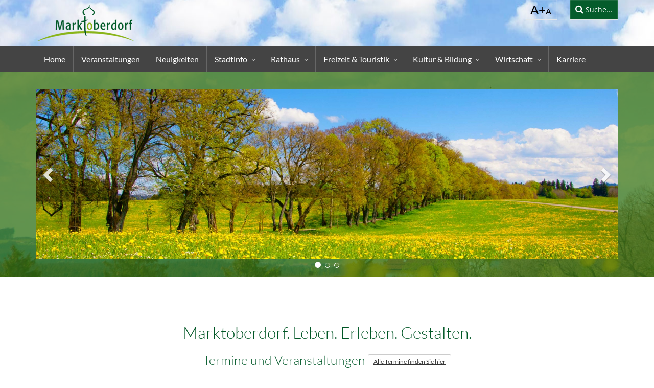

--- FILE ---
content_type: text/html; charset=UTF-8
request_url: https://www.marktoberdorf.de/
body_size: 13479
content:
<!DOCTYPE html>
<html lang="de">
<head>
<title>Stadt Marktoberdorf</title>
<meta name="X-UA-Compatible" content="IE=edge" />
<meta name="viewport" content="width=device-width, initial-scale=1" />
<meta name="description" content="Dies ist die offizielle Internetseite der Stadt Marktoberdorf. Sie finden hier neben einem umfangreichen kulturellen, touristischen und wirtschaftlichen Angebot viele Informationen rund um unsere schöne Kreisstadt." />
<meta name="google-site-verification" content="cGuurJ1ByGZTg_zFU7EOdCp9ZLT9Qa75dBnAez58CIY">
<meta http-equiv="Content-Type" content="text/html; charset=UTF-8" >
<link href="/cache-buster-1751810399/static/css/vendors.css" rel="stylesheet" />
<link href="/cache-buster-1571850178/static/css/syntaxhighlighter/shCore.css" rel="stylesheet" />
<link href="/cache-buster-1751286633/static/css/style-green4.css" rel="stylesheet" />
<link href="/cache-buster-1571850178/static/css/width-full.css" rel="stylesheet" />
<link href="/cache-buster-1571850178/static/js/jquery-ui-1.11.4.custom/jquery-ui.min.css" rel="stylesheet" />
<link href="/cache-buster-1571850178/static/css/jquery.timepicker.css" rel="stylesheet" />
<link href="/cache-buster-1666018073/static/css/weblizards-forms.css" rel="stylesheet" />
<link href="/cache-buster-1571850178/static/manifest.json" rel="manifest" />
<link href="/cache-buster-1571850178/static/ico/apple-icon-57x57.png" rel="apple-touch-icon" sizes="57x57" />
<link href="/cache-buster-1571850178/static/ico/apple-icon-60x60.png" rel="apple-touch-icon" sizes="60x60" />
<link href="/cache-buster-1571850178/static/ico/apple-icon-72x72.png" rel="apple-touch-icon" sizes="72x72" />
<link href="/cache-buster-1571850178/static/ico/apple-icon-76x76.png" rel="apple-touch-icon" sizes="76x76" />
<link href="/cache-buster-1571850178/static/ico/apple-icon-114x114.png" rel="apple-touch-icon" sizes="114x114" />
<link href="/cache-buster-1571850178/static/ico/apple-icon-120x120.png" rel="apple-touch-icon" sizes="120x120" />
<link href="/cache-buster-1571850178/static/ico/apple-icon-144x144.png" rel="apple-touch-icon" sizes="144x144" />
<link href="/cache-buster-1571850178/static/ico/apple-icon-180x180.png" rel="apple-touch-icon" sizes="180x180" />
<link href="/cache-buster-1571850178/static/ico/android-icon-192x192.png" rel="icon" type="image/png" sizes="192x192" />
<link href="/cache-buster-1571850178/static/ico/favicon-32x32.png" rel="icon" type="image/png" sizes="32x32" />
<link href="/cache-buster-1571850178/static/ico/favicon-96x96.png" rel="icon" type="image/png" sizes="96x96" />
<link href="/cache-buster-1571850178/static/ico/favicon-16x16.png" rel="icon" type="image/png" sizes="16x16" />
<link href="/cache-buster-1571850178/static/ico/favicon.ico" rel="shortcut icon" />

<!-- HTML5 shim and Respond.js IE8 support of HTML5 elements and media queries --> 
<!--[if lt IE 9]>
    <script src="/website/static/js/html5shiv.min.js"></script>
    <script src="/website/static/js/respond.min.js"></script>
    <![endif]-->
</head>


<div id="preloader">
  <div id="status">&nbsp;</div>
</div>

<body>
<div id="sb-site">
<div class="boxed">
<header id="header-full-top" class="hidden-xs header-full">
  <div class="container">
    <div class="header-full-title"><a href="/"><img src="/static/img/layout/logo-mod.png" width="195" height="80"
                                                                alt="Stadt Marktoberdorf"/></a> </div>
    <nav class="top-nav">
            <ul class="top-nav-social hidden-sm animated fadeInDown animation-delay-6">
        <li><a href="#" class=" size" data-toggle="modal" data-target="#myModal"><img
                                        src="/static/img/fontsize.png" alt="Schriftgröße ändern"></a></li>
      </ul>
      <!-- Modal -->
      <div class="modal fade" id="myModal" tabindex="-1" role="dialog" aria-labelledby="myModalLabel"
                         aria-hidden="true">
        <div class="modal-dialog">
          <div class="modal-content">
            <div class="modal-header">
              <button type="button" class="close" data-dismiss="modal" aria-hidden="true"> &times; </button>
              <h4 class="modal-title" id="myModalLabel">Schriftgröße ändern</h4>
            </div>
            <div class="modal-body">
              <p><img src="/static/img/schriftgroesse.jpg" alt="Schriftgröße ändern" class="img-responsive"></p>
            </div>
          </div>
        </div>
      </div>
            <div class="dropdown animated fadeInDown animation-delay-13"> <a href="#" class="dropdown-toggle" data-toggle="dropdown"><i class="fa fa-search"></i> Suche...</a>
        <div class="dropdown-menu dropdown-menu-right dropdown-search-box animated fadeInUp">
          <form id="search" action="/suche" method="get" role="search" aria-label="Website-Suche">
            <div class="input-group">
              <label for="q" class="sr-only">Suchbegriff eingeben</label>
              <input type="text" name="q" id="q" class="form-control"
                   placeholder="Suche..." aria-label="Suchbegriff">
              <span class="input-group-btn">
              <button class="btn btn-ar btn-primary" type="submit">Los!</button>
              </span> </div>
            <!-- /input-group -->
          </form>
        </div>
      </div>
      <!-- dropdown -->
          </nav>
  </div>
  <!-- container --> 
</header>
<!-- header-full -->
<nav class="navbar navbar-static-top navbar-default navbar-header-full navbar-dark yamm" role="navigation"
             id="header">
  <div class="container"> 
    <!-- Brand and toggle get grouped for better mobile display -->
    <div class="navbar-header">
      <button type="button" class="navbar-toggle" data-toggle="collapse"
                            data-target="#bs-example-navbar-collapse-1"> <span class="sr-only">Toggle navigation</span> <i class="fa fa-bars"></i> </button>
      <a id="ar-brand" class="navbar-brand hidden-lg hidden-md hidden-sm" style="text-decoration:none;"
                       href="/">Stadt Marktoberdorf</a>
          </div>
    <!-- navbar-header -->
    <div class="collapse navbar-collapse" id="bs-example-navbar-collapse-1">
<ul class="nav navbar-nav">
                <li>
                <a href="/">
                    Home                </a>
            </li>
                        <li>
                <a href="/termine/terminuebersicht/200/-/">
                    Veranstaltungen                </a>
            </li>
                        <li>
                <a href="/neuigkeiten">
                    Neuigkeiten                </a>
            </li>
                        <li class="dropdown">
                <a href="/stadtinfo" class="dropdown-toggle " data-toggle="dropdown">Stadtinfo</a>
                <ul class="dropdown-menu dropdown-menu-left">
                                                                    <li>
                            <a href="/stadtinfo/bauplaetze">
                                Bauplätze                            </a>
                        </li>
                                                                    <li>
                            <a href="/breitband">
                                Breitband                            </a>
                        </li>
                                                                    <li>
                            <a href="/stadtinfo/flexibus">
                                Flexibus                            </a>
                        </li>
                                                                    <li>
                            <a href="/stadtinfo/Hochwasserschutz">
                                Hochwasserschutz                            </a>
                        </li>
                                                                    <li>
                            <a href="/stadtinfo/klima-und-artenschutz">
                                Klima- und Artenschutz                            </a>
                        </li>
                                                                    <li>
                            <a href="/stadtinfo/modellkommune-bayern-barrierefrei">
                                Modellkommune Bayern barrierefrei                            </a>
                        </li>
                                                                                            <li>
                            <a href="/stadtinfo/radverkehrskonzept">
                                Radverkehrskonzept                            </a>
                        </li>
                                                                    <li>
                            <a href="/stadtinfo/soziale-angebote-rente">
                                Soziale Angebote & Rente                            </a>
                        </li>
                                                                    <li>
                            <a href="/stadtinfo/spruchreif">
                                Spruchreif                            </a>
                        </li>
                                                                    <li>
                            <a href="/stadtinfo/staedtepartnerschaft">
                                Städtepartnerschaft                            </a>
                        </li>
                                                                    <li>
                            <a href="/stadtinfo/stadtgeschichte">
                                Stadtgeschichte                            </a>
                        </li>
                                                                    <li>
                            <a href="https://maps.marktoberdorf.de/">
                                Stadtplan                            </a>
                        </li>
                                                                    <li>
                            <a href="/stadtinfo/stadtteile">
                                Stadtteile                            </a>
                        </li>
                                                                    <li>
                            <a href="/stadtinfo/stadtwappen">
                                Stadtwappen                            </a>
                        </li>
                                                                    <li>
                            <a href="/stadtinfo/verkehrsanbindung">
                                Verkehrsanbindung                            </a>
                        </li>
                                                                    <li>
                            <a href="/stadtinfo/Wasserversorgung">
                                Wasserversorgung                            </a>
                        </li>
                                                                    <li>
                            <a href="/wz">
                                Wasserzählerstand                            </a>
                        </li>
                                                                    <li>
                            <a href="/stadtinfo/zahlen---daten---fakten">
                                Zahlen - Daten - Fakten                            </a>
                        </li>
                                    </ul>
            </li>
                        <li class="dropdown">
                <a href="/rathaus" class="dropdown-toggle " data-toggle="dropdown">Rathaus</a>
                <ul class="dropdown-menu dropdown-menu-left">
                                                                    <li>
                            <a href="/rathaus/bauleitplanung">
                                Bauleitplanung                            </a>
                        </li>
                                                                    <li>
                            <a href="/rathaus/bgm-stadtrat">
                                Bürgermeister & Stadtrat                            </a>
                        </li>
                                                                    <li>
                            <a href="/rathaus/finanzen">
                                Finanzen                            </a>
                        </li>
                                                                    <li>
                            <a href="https://fundinfo.novafind.eu/home/fundinfo/f09777151/app?cultureNAME=de">
                                Fundbüro                            </a>
                        </li>
                                                                    <li>
                            <a href="/rathaus/information-service">
                                Information & Service                            </a>
                        </li>
                                                                    <li>
                            <a href="/rathaus/Katastrophenfall">
                                Katastrophenfall                            </a>
                        </li>
                                                                    <li>
                            <a href="/kontakt">
                                Kontakte & Organigramm                            </a>
                        </li>
                                                                    <li>
                            <a href="/rathaus/oeffnungszeiten">
                                Öffnungszeiten                            </a>
                        </li>
                                                                    <li>
                            <a href="/onlinedienste">
                                Onlinedienste - Digitales Amt                            </a>
                        </li>
                                                                    <li>
                            <a href="/rathaus/ortsrecht">
                                Ortsrecht                            </a>
                        </li>
                                                                    <li>
                            <a href="/rathaus/standesamt">
                                Standesamt                            </a>
                        </li>
                                                                    <li>
                            <a href="/rathaus/stadtarchiv">
                                Stadtarchiv                            </a>
                        </li>
                                                                    <li>
                            <a href="/karriere">
                                Stellenanzeigen & Bewerbung                            </a>
                        </li>
                                                                    <li>
                            <a href="/rathaus/vergaben">
                                Vergaben & Ausschreibungen                            </a>
                        </li>
                                                                    <li>
                            <a href="/wahlen">
                                Wahlen                            </a>
                        </li>
                                    </ul>
            </li>
                        <li class="dropdown">
                <a href="/freizeit-touristik" class="dropdown-toggle " data-toggle="dropdown">Freizeit & Touristik</a>
                <ul class="dropdown-menu dropdown-menu-left">
                                                                    <li>
                            <a href="/freizeit-touristik/baeder-seen">
                                Bäder & Seen                            </a>
                        </li>
                                                                    <li>
                            <a href="/freizeit-touristik/buchel">
                                Buchel                            </a>
                        </li>
                                                                    <li>
                            <a href="/freizeit-touristik/essen-trinken">
                                Essen & Trinken                            </a>
                        </li>
                                                                    <li>
                            <a href="/freizeit-touristik/Luitpold-Parcours">
                                Luitpold Parcours - Trimm-Dich-Pfad                            </a>
                        </li>
                                                                    <li>
                            <a href="/maerkte">
                                Märkte                            </a>
                        </li>
                                                                    <li>
                            <a href="/freizeit-touristik/minigolf">
                                Minigolf                            </a>
                        </li>
                                                                    <li>
                            <a href="/freizeit-touristik/spielplaetze">
                                Spielplätze                            </a>
                        </li>
                                                                    <li>
                            <a href="https://www.touristik-marktoberdorf.de/">
                                Touristik                            </a>
                        </li>
                                                                    <li>
                            <a href="/freizeit-touristik/turn--und-mehrzweckhallen">
                                Turn- und Mehrzweckhallen                            </a>
                        </li>
                                                                    <li>
                            <a href="https://marktoberdorf.tramino.de/gastgeber/">
                                Übernachten                            </a>
                        </li>
                                                                    <li>
                            <a href="/termine/terminuebersicht/0/-">
                                Veranstaltungskalender                            </a>
                        </li>
                                                                    <li>
                            <a href="/freizeit-touristik/vereine">
                                Vereine                            </a>
                        </li>
                                                                    <li>
                            <a href="http://www.klette-am-ette.de/">
                                Waldseilgarten                            </a>
                        </li>
                                                            </ul>
            </li>
                        <li class="dropdown">
                <a href="/kultur-bildung" class="dropdown-toggle " data-toggle="dropdown">Kultur & Bildung</a>
                <ul class="dropdown-menu dropdown-menu-left">
                                                                    <li>
                            <a href="http://www.modakademie.de/">
                                Bayerische Musikakademie                            </a>
                        </li>
                                                                    <li>
                            <a href="https://www.filmburg.de/">
                                filmburg                            </a>
                        </li>
                                                                    <li>
                            <a href="/kultur-bildung/jugendzentrum-pion">
                                Jugendzentrum PION                            </a>
                        </li>
                                                                    <li>
                            <a href="/kultur-bildung/kindertagesstaetten">
                                Kindertagesstätten                            </a>
                        </li>
                                                                    <li>
                            <a href="http://www.mobile-marktoberdorf.de/">
                                mobilé                            </a>
                        </li>
                                                                    <li>
                            <a href="http://modeon.de/">
                                MODEON                            </a>
                        </li>
                                                                    <li>
                            <a href="https://www.modfestivals.org/de/">
                                MODfestivals                            </a>
                        </li>
                                                                    <li>
                            <a href="/kultur-bildung/museen">
                                Museen                            </a>
                        </li>
                                                                    <li>
                            <a href="/kultur-bildung/schulen">
                                Schulen                            </a>
                        </li>
                                                                    <li>
                            <a href="http://www.stadtbuecherei-marktoberdorf.de/">
                                Stadtbücherei                            </a>
                        </li>
                                                                    <li>
                            <a href="http://www.musikschule-marktoberdorf.de/">
                                Städtische Musikschule                            </a>
                        </li>
                                                                    <li>
                            <a href="http://www.vhs-oal-mitte.de/">
                                VHS                            </a>
                        </li>
                                    </ul>
            </li>
                        <li class="dropdown">
                <a href="/wirtschaft" class="dropdown-toggle " data-toggle="dropdown">Wirtschaft</a>
                <ul class="dropdown-menu dropdown-menu-left">
                                                                    <li>
                            <a href="/breitband">
                                Breitband                            </a>
                        </li>
                                                                    <li>
                            <a href="/wirtschaft/gewerbebetriebe">
                                Gewerbebetriebe                            </a>
                        </li>
                                                                    <li>
                            <a href="/wirtschaft/immobilienboerse">
                                Immobilienbörse                            </a>
                        </li>
                                                                    <li>
                            <a href="/maerkte">
                                Märkte                            </a>
                        </li>
                                                                    <li>
                            <a href="/wirtschaft/smartvision.town">
                                smartvision.town                            </a>
                        </li>
                                                                    <li>
                            <a href="/wirtschaft/wirtschaftsstandort">
                                Wirtschaftsstandort                            </a>
                        </li>
                                                                    <li>
                            <a href="/rathaus/vergaben">
                                Vergaben                            </a>
                        </li>
                                    </ul>
            </li>
                        <li>
                <a href="/karriere">
                    Karriere                </a>
            </li>
            </ul>
</div>  </div>
</nav>
<main>

<!--******search_start********--><div class="pimcore_area_carousel pimcore_area_content"><section class="carousel-section">
  <div id="carousel-generic" class="carousel carousel-razon slide" data-ride="carousel" data-interval="5000">
    <!-- Indicators -->
    <ol class="carousel-indicators">
            <li data-target="#carousel-generic" data-slide-to="0" class='active'></li>
            <li data-target="#carousel-generic" data-slide-to="1" ></li>
            <li data-target="#carousel-generic" data-slide-to="2" ></li>
          </ol>

    <!-- Wrapper for slides -->
    <div class="carousel-inner">

            <div class="item active">
        <div class="container">
          <div class="row">
            <div class="col-md-12 col-sm-12 col-xs-12 carousel-img-wrap">
              <div class="carousel-img">
                <img width="1139" height="331" class="img-responsive animated fadeInLeft animation-delay-3" alt="Allee | © Stefan Schmid" title="Allee | © Stefan Schmid" src="/bilder/startseite/image-thumb__1470__carousel/allee01@2x.webp" srcset="/bilder/startseite/image-thumb__1470__carousel/allee01.webp 1x, /bilder/startseite/image-thumb__1470__carousel/allee01@2x.webp 2x" />              </div>
            </div>
          </div>
        </div>
      </div>
            <div class="item ">
        <div class="container">
          <div class="row">
            <div class="col-md-12 col-sm-12 col-xs-12 carousel-img-wrap">
              <div class="carousel-img">
                <img width="1139" height="331" class="img-responsive animated fadeInLeft animation-delay-3" alt="MODEON | © Stefan Schmid" title="MODEON | © Stefan Schmid" src="/bilder/startseite/image-thumb__1469__carousel/modeon01@2x.webp" srcset="/bilder/startseite/image-thumb__1469__carousel/modeon01.webp 1x, /bilder/startseite/image-thumb__1469__carousel/modeon01@2x.webp 2x" />              </div>
            </div>
          </div>
        </div>
      </div>
            <div class="item ">
        <div class="container">
          <div class="row">
            <div class="col-md-12 col-sm-12 col-xs-12 carousel-img-wrap">
              <div class="carousel-img">
                <img width="1139" height="331" class="img-responsive animated fadeInLeft animation-delay-3" alt="Alphornbläser | © Stefan Schmid" title="Alphornbläser | © Stefan Schmid" src="/bilder/startseite/image-thumb__1471__carousel/alphornblaser01@2x.webp" srcset="/bilder/startseite/image-thumb__1471__carousel/alphornblaser01.webp 1x, /bilder/startseite/image-thumb__1471__carousel/alphornblaser01@2x.webp 2x" />              </div>
            </div>
          </div>
        </div>
      </div>
          </div>

    <!-- Controls -->
    <a class="left carousel-control" href="#carousel-generic" data-slide="prev" aria-label="Bild zurück">
      <span class="glyphicon glyphicon-chevron-left"></span>
    </a>
    <a class="right carousel-control" href="#carousel-generic" data-slide="next" aria-label="Bild vor">
      <span class="glyphicon glyphicon-chevron-right"></span>
    </a>
  </div>
</section> <!-- carousel -->
</div><div class="pimcore_area_news-selected pimcore_area_content"><section>
  <div class="container" style="margin-bottom: 30px;">
    <div class="row">
      <div class="col-md-12">
                </div>
    </div>
  </div>
</section>
</div><div class="pimcore_area_text pimcore_area_content"><section>
  <div class="container">
    <div class="row">
			<div class="col-md-12">
				<h1 style="text-align: center;">Marktoberdorf. Leben. Erleben. Gestalten.</h1>
	    </div>
    </div>
  </div>
</section></div>


    <div class="container">
        <section>
            <p class="lead lead-lg text-center primary-color margin-bottom">Termine und Veranstaltungen
                <a class="btn btn-sm btn-default" href="/termine/terminuebersicht/200/-/">Alle Termine finden Sie hier</a>
            </p>

            <!-- Desktop -->
            <div class="row timeline margin-bottom hidden-xs hidden-sm">
                <div class="col-sm-6 timeline-left">
                    
<div class="timeline-event timeline-event-left animated bounceInLeft animation-delay-3">
    <div class="panel panel-primary">
        <div class="panel-heading">
            MODEON Gala 2026 | 17. Januar 2026        </div>
        <img width="540" height="372" class="img-responsive" alt="© PremiumStyle" title="© PremiumStyle" src="/modeon/bilder-aktuelle-spielzeit/Spielzeit%202025-2026/image-thumb__12243__termin/PremiumStyle%20%282%29.webp" srcset="/modeon/bilder-aktuelle-spielzeit/Spielzeit%202025-2026/image-thumb__12243__termin/PremiumStyle%20%282%29.webp 1x, /modeon/bilder-aktuelle-spielzeit/Spielzeit%202025-2026/image-thumb__12243__termin/PremiumStyle%20%282%29@2x.webp 2x" />        <div class="panel-body">
            <p>Wir freuen uns auf einen schönen Abend mit Ihnen!&nbsp;</p>

<p>&nbsp;</p>

<p style="text-align:center"><strong>MODEON&nbsp;&nbsp; GALA</strong></p>

<p style="text-align:center"><strong>am Samstag, 17. Januar 2026, 20 Uhr</strong></p>

<p style="text-align:center"><strong>(Einlass 19&nbsp;Uhr)</strong></p>

<p>&nbsp;</p>

<p><strong>PremiumStyle</strong> – die Eventband mit Charme und Klasse bringt mit exakt gespielter Standard- und Lateinmusik, charmanten Klassikern und aktuellen Hits Tänzerinnen und Tänzer jeden Alters aufs Parkett. So zaubert die Band mit ihrer jahrelangen Bühnenerfahrung allen Gästen ein Lächeln ins Gesicht.</p>

<p>&nbsp;</p>

<p>Die beiden Künstlerinnen von <strong>Pole On Stage</strong> haben eine neue Form der ästhetischen Pole Artistik kreiert, die die Geschmeidigkeit des Tanzens mit kraftvoller Akrobatik verbindet. Pole On Stage sind nicht nur talentierte Akrobatinnen, sondern auch charismatische und sympathische Performerinnen, die mit ihrer Ausstrahlung und Professionalität jedes Publikum verzaubern.</p>

<p>&nbsp;</p>

<p>Im Sparkassenstüberl schafft der Pianist <strong>Charlie Glass</strong> mit seinen unverwechselbaren Piano-Interpretationen, die er mit viel Ausstrahlungskraft und Charme vorträgt, eine ganz besondere Atmosphäre. Der passionierte, heiter-visionäre Künstler genießt die Herausforderung, aus jedem Anlass etwas ganz Besonderes, Kraftvolles, Stimmiges -kurz- Einmaliges werden zu lassen.</p>
<a href='/termine/6261/1768676400/modeon-gala-2026' aria-label='Mehr lesen über MODEON Gala 2026'>Mehr lesen &raquo;</a>        </div>
    </div>
</div>

<script type="application/ld+json">
{
  "@context": "http://schema.org",
  "@type": "Event",
  "name": "MODEON Gala 2026",
  "description": "&lt;p&gt;Wir freuen uns auf einen sch&ouml;nen Abend mit Ihnen!&amp;nbsp;&lt;/p&gt;

&lt;p&gt;&amp;nbsp;&lt;/p&gt;

&lt;p style=&quot;text-align:center&quot;&gt;&lt;strong&gt;MODEON&amp;nbsp;&amp;nbsp; GALA&lt;/strong&gt;&lt;/p&gt;

&lt;p style=&quot;text-align:center&quot;&gt;&lt;strong&gt;am Samstag, 17. Januar 2026, 20 Uhr&lt;/strong&gt;&lt;/p&gt;

&lt;p style=&quot;text-align:center&quot;&gt;&lt;strong&gt;(Einlass 19&amp;nbsp;Uhr)&lt;/strong&gt;&lt;/p&gt;

&lt;p&gt;&amp;nbsp;&lt;/p&gt;

&lt;p&gt;&lt;strong&gt;PremiumStyle&lt;/strong&gt; &ndash; die Eventband mit Charme und Klasse bringt mit exakt gespielter Standard- und Lateinmusik, charmanten Klassikern und aktuellen Hits T&auml;nzerinnen und T&auml;nzer jeden Alters aufs Parkett. So zaubert die Band mit ihrer jahrelangen B&uuml;hnenerfahrung allen G&auml;sten ein L&auml;cheln ins Gesicht.&lt;/p&gt;

&lt;p&gt;&amp;nbsp;&lt;/p&gt;

&lt;p&gt;Die beiden K&uuml;nstlerinnen von &lt;strong&gt;Pole On Stage&lt;/strong&gt; haben eine neue Form der &auml;sthetischen Pole Artistik kreiert, die die Geschmeidigkeit des Tanzens mit kraftvoller Akrobatik verbindet. Pole On Stage sind nicht nur talentierte Akrobatinnen, sondern auch charismatische und sympathische Performerinnen, die mit ihrer Ausstrahlung und Professionalit&auml;t jedes Publikum verzaubern.&lt;/p&gt;

&lt;p&gt;&amp;nbsp;&lt;/p&gt;

&lt;p&gt;Im Sparkassenst&uuml;berl schafft der Pianist &lt;strong&gt;Charlie Glass&lt;/strong&gt; mit seinen unverwechselbaren Piano-Interpretationen, die er mit viel Ausstrahlungskraft und Charme vortr&auml;gt, eine ganz besondere Atmosph&auml;re. Der passionierte, heiter-vision&auml;re K&uuml;nstler genie&szlig;t die Herausforderung, aus jedem Anlass etwas ganz Besonderes, Kraftvolles, Stimmiges -kurz- Einmaliges werden zu lassen.&lt;/p&gt;
",
  "startDate": "2026-01-17",
    "image": "https://www.marktoberdorf.de/modeon/bilder-aktuelle-spielzeit/Spielzeit%202025-2026/image-thumb__12243__termin/PremiumStyle%20%282%29.webp",
    "location": {
    "@type": "Place",
    "name": "MODEON Marktoberdorf",
    "address": "<p>Schwabenstraße 58</p>

<p>87616 Marktoberdorf</p>
"
  }
}
</script>

<div class="timeline-event timeline-event-left animated bounceInLeft animation-delay-4">
    <div class="panel panel-primary">
        <div class="panel-heading">
            Oberdorfer Gaudiwurm | 15. Februar 2026        </div>
        <img width="540" height="360" class="img-responsive" alt="© Alfred Michel" title="© Alfred Michel" src="/veranstaltungskalender/hochgeladene-termine/image-thumb__12392__termin/-c-alfred-michel-gaudi-2024_-352-.webp" srcset="/veranstaltungskalender/hochgeladene-termine/image-thumb__12392__termin/-c-alfred-michel-gaudi-2024_-352-.webp 1x, /veranstaltungskalender/hochgeladene-termine/image-thumb__12392__termin/-c-alfred-michel-gaudi-2024_-352-@2x.webp 2x" />        <div class="panel-body">
            <p>Wenn über 1.500 Teilnehmerinnen und Teilnehmer durch die Innenstadt ziehen, wird Marktoberdorf zum größten Faschingsfest weit und breit.</p>
<a href='/termine/6326/1771158600/oberdorfer-gaudiwurm' aria-label='Mehr lesen über Oberdorfer Gaudiwurm'>Mehr lesen &raquo;</a>        </div>
    </div>
</div>

<script type="application/ld+json">
{
  "@context": "http://schema.org",
  "@type": "Event",
  "name": "Oberdorfer Gaudiwurm",
  "description": "&lt;p&gt;Wenn &uuml;ber 1.500 Teilnehmerinnen und Teilnehmer durch die Innenstadt ziehen, wird Marktoberdorf zum gr&ouml;&szlig;ten Faschingsfest weit und breit.&lt;/p&gt;
",
  "startDate": "2026-02-15",
    "image": "https://www.marktoberdorf.de/veranstaltungskalender/hochgeladene-termine/image-thumb__12392__termin/-c-alfred-michel-gaudi-2024_-352-.webp",
    "location": {
    "@type": "Place",
    "name": "Innenstadt Marktoberdorf",
    "address": "<p>Innenstadt</p>

<p>87616 Marktoberdorf</p>
"
  }
}
</script>

<div class="timeline-event timeline-event-left animated bounceInLeft animation-delay-5">
    <div class="panel panel-primary">
        <div class="panel-heading">
            Jobmesse der Agentur für Arbeit | 26. Februar 2026        </div>
        <img width="540" height="385" class="img-responsive" alt="© Foto von Stefan Schmid" title="© Foto von Stefan Schmid" src="/veranstaltungskalender/hochgeladene-termine/image-thumb__12140__termin/jobmesse2026.webp" srcset="/veranstaltungskalender/hochgeladene-termine/image-thumb__12140__termin/jobmesse2026.webp 1x, /veranstaltungskalender/hochgeladene-termine/image-thumb__12140__termin/jobmesse2026@2x.webp 2x" />        <div class="panel-body">
            <p>Auf der Jobmesse der Agenturen für Arbeit Ostallgäu und Kaufbeuren treffen Sie über 65 Arbeitgeber und Weiterbildungsträger der Region Ostallgäu und Kaufbeuren.</p>
<a href='/termine/6222/1772092800/jobmesse-der-agentur-fuer-arbeit' aria-label='Mehr lesen über Jobmesse der Agentur für Arbeit'>Mehr lesen &raquo;</a>        </div>
    </div>
</div>

<script type="application/ld+json">
{
  "@context": "http://schema.org",
  "@type": "Event",
  "name": "Jobmesse der Agentur f&uuml;r Arbeit",
  "description": "&lt;p&gt;Auf der Jobmesse der Agenturen f&uuml;r Arbeit Ostallg&auml;u und Kaufbeuren treffen Sie &uuml;ber 65 Arbeitgeber und Weiterbildungstr&auml;ger der Region Ostallg&auml;u und Kaufbeuren.&lt;/p&gt;
",
  "startDate": "2026-02-26",
    "image": "https://www.marktoberdorf.de/veranstaltungskalender/hochgeladene-termine/image-thumb__12140__termin/jobmesse2026.webp",
    "location": {
    "@type": "Place",
    "name": "MODEON Marktoberdorf",
    "address": "<p>Schwabenstraße 58</p>

<p>87616 Marktoberdorf</p>
"
  }
}
</script>

<div class="timeline-event timeline-event-left animated bounceInLeft animation-delay-6">
    <div class="panel panel-primary">
        <div class="panel-heading">
            Chiemgauer Volkstheater |  1. März 2026        </div>
        <img width="540" height="382" class="img-responsive" alt="© CVT/Layout SYC" title="© CVT/Layout SYC" src="/veranstaltungskalender/hochgeladene-termine/image-thumb__12420__termin/CVT2026_Amsel_freigestellt_quer1%20neu.webp" srcset="/veranstaltungskalender/hochgeladene-termine/image-thumb__12420__termin/CVT2026_Amsel_freigestellt_quer1%20neu.webp 1x, /veranstaltungskalender/hochgeladene-termine/image-thumb__12420__termin/CVT2026_Amsel_freigestellt_quer1%20neu@2x.webp 2x" />        <div class="panel-body">
            <p>Erleben Sie einen unvergesslichen Theaterabend mit der spritzigen Komödie: „Eine Amsel macht doch keinen frommer!“ Das Ensemble bringt frischen Schwung, bayerischen Charme und jede Menge Humor auf die Bühne.</p>

<p>&nbsp;</p>
<a href='/termine/6330/1772384400/chiemgauer-volkstheater' aria-label='Mehr lesen über Chiemgauer Volkstheater'>Mehr lesen &raquo;</a>        </div>
    </div>
</div>

<script type="application/ld+json">
{
  "@context": "http://schema.org",
  "@type": "Event",
  "name": "Chiemgauer Volkstheater",
  "description": "&lt;p&gt;Erleben Sie einen unvergesslichen Theaterabend mit der spritzigen Kom&ouml;die: &bdquo;Eine Amsel macht doch keinen frommer!&ldquo; Das Ensemble bringt frischen Schwung, bayerischen Charme und jede Menge Humor auf die B&uuml;hne.&lt;/p&gt;

&lt;p&gt;&amp;nbsp;&lt;/p&gt;
",
  "startDate": "2026-03-01",
    "image": "https://www.marktoberdorf.de/veranstaltungskalender/hochgeladene-termine/image-thumb__12420__termin/CVT2026_Amsel_freigestellt_quer1%20neu.webp",
    "location": {
    "@type": "Place",
    "name": "MODEON Marktoberdorf",
    "address": "<p>Schwabenstraße 58</p>

<p>87616 Marktoberdorf</p>
"
  }
}
</script>

<div class="timeline-event timeline-event-left animated bounceInLeft animation-delay-7">
    <div class="panel panel-primary">
        <div class="panel-heading">
            Die Perlenfischer - Oper von G. Bizet - Opera Romana |  6. März 2026        </div>
        <img width="540" height="360" class="img-responsive" alt="Die Perlenfischer | © Art Stage GmbH" title="Die Perlenfischer | © Art Stage GmbH" src="/modeon/bilder-aktuelle-spielzeit/Spielzeit%202025-2026/image-thumb__11278__termin/Die%20Perlenfischer%20%28c%29%20Art%20Stage%20%283%29%20klein.webp" srcset="/modeon/bilder-aktuelle-spielzeit/Spielzeit%202025-2026/image-thumb__11278__termin/Die%20Perlenfischer%20%28c%29%20Art%20Stage%20%283%29%20klein.webp 1x, /modeon/bilder-aktuelle-spielzeit/Spielzeit%202025-2026/image-thumb__11278__termin/Die%20Perlenfischer%20%28c%29%20Art%20Stage%20%283%29%20klein@2x.webp 2x" />        <div class="panel-body">
            <p>Das erste Opernwerk des 24jährigen Georges Bizet zeigt bereits sein außerordentliches Talent als Operndramatiker und Melodiker. Die Oper spielt im exotischen Ceylon und handelt von der fast tödlich endenden Verstrickung der drei Hauptakteure.</p>
<a href='/termine/5921/1772820000/die-perlenfischer---oper-von-g.-bizet---opera-romana' aria-label='Mehr lesen über Die Perlenfischer - Oper von G. Bizet - Opera Romana'>Mehr lesen &raquo;</a>        </div>
    </div>
</div>

<script type="application/ld+json">
{
  "@context": "http://schema.org",
  "@type": "Event",
  "name": "Die Perlenfischer - Oper von G. Bizet - Opera Romana",
  "description": "&lt;p&gt;Das erste Opernwerk des 24j&auml;hrigen Georges Bizet zeigt bereits sein au&szlig;erordentliches Talent als Operndramatiker und Melodiker. Die Oper spielt im exotischen Ceylon und handelt von der fast t&ouml;dlich endenden Verstrickung der drei Hauptakteure.&lt;/p&gt;
",
  "startDate": "2026-03-06",
    "image": "https://www.marktoberdorf.de/modeon/bilder-aktuelle-spielzeit/Spielzeit%202025-2026/image-thumb__11278__termin/Die%20Perlenfischer%20%28c%29%20Art%20Stage%20%283%29%20klein.webp",
    "location": {
    "@type": "Place",
    "name": "MODEON Marktoberdorf",
    "address": "<p>Schwabenstraße 58</p>

<p>87616 Marktoberdorf</p>
"
  }
}
</script>

<div class="timeline-event timeline-event-left animated bounceInLeft animation-delay-8">
    <div class="panel panel-primary">
        <div class="panel-heading">
            Zwei Männer ganz nackt - Komödie mit Rufus Beck und Peter Kremer - a.gon München | 25. März 2026        </div>
        <img width="540" height="283" class="img-responsive" alt="Zwei Männer ganz nackt | © a.gon Theater München" title="Zwei Männer ganz nackt | © a.gon Theater München" src="/modeon/bilder-aktuelle-spielzeit/Spielzeit%202025-2026/image-thumb__11161__termin/Kopfbild_Zwei-Maenner_gr.webp" srcset="/modeon/bilder-aktuelle-spielzeit/Spielzeit%202025-2026/image-thumb__11161__termin/Kopfbild_Zwei-Maenner_gr.webp 1x, /modeon/bilder-aktuelle-spielzeit/Spielzeit%202025-2026/image-thumb__11161__termin/Kopfbild_Zwei-Maenner_gr@2x.webp 2x" />        <div class="panel-body">
            <p>Eine schnelle Komödie voller Wortwitz und Situationskomik!</p>
<a href='/termine/5922/1774465200/zwei-maenner-ganz-nackt---komoedie-mit-rufus-beck-und-peter-kremer---a.gon-muenchen' aria-label='Mehr lesen über Zwei Männer ganz nackt - Komödie mit Rufus Beck und Peter Kremer - a.gon München'>Mehr lesen &raquo;</a>        </div>
    </div>
</div>

<script type="application/ld+json">
{
  "@context": "http://schema.org",
  "@type": "Event",
  "name": "Zwei M&auml;nner ganz nackt - Kom&ouml;die mit Rufus Beck und Peter Kremer - a.gon M&uuml;nchen",
  "description": "&lt;p&gt;Eine schnelle Komödie voller Wortwitz und Situationskomik!&lt;/p&gt;
",
  "startDate": "2026-03-25",
    "image": "https://www.marktoberdorf.de/modeon/bilder-aktuelle-spielzeit/Spielzeit%202025-2026/image-thumb__11161__termin/Kopfbild_Zwei-Maenner_gr.webp",
    "location": {
    "@type": "Place",
    "name": "MODEON Marktoberdorf",
    "address": "<p>Schwabenstraße 58</p>

<p>87616 Marktoberdorf</p>
"
  }
}
</script>
                </div>
                <div class="col-sm-6 timeline-right">
                    
<div class="timeline-event timeline-event-right animated bounceInRight animation-delay-3">
    <div class="panel panel-primary">
        <div class="panel-heading">
            1. Robo-Night 2026 - Robotik in der Logistik |  5. Februar 2026        </div>
        <img width="540" height="180" class="img-responsive" alt="© Filics" title="© Filics" src="/smarttown/1.RoboNight050226/image-thumb__12270__termin/filics_Newsletter.webp" srcset="/smarttown/1.RoboNight050226/image-thumb__12270__termin/filics_Newsletter.webp 1x, /smarttown/1.RoboNight050226/image-thumb__12270__termin/filics_Newsletter@2x.webp 2x" />        <div class="panel-body">
            <p>Filics zeigt ein innovatives Kufensystem – dazu gibt's weitere Logistiklösungen wie MiR Shelf Carrier und Palettierlösungen.&nbsp;Die Robo-Nights sind praktische Informationsabende rund um aktuelle Robotik-Themen. Dazu werden jedes Mal Hersteller von Robotern und Roboter-Applikationen nach Marktoberdorf eingeladen, um Ihre Produkte und Einsatzmöglichkeiten zu zeigen.</p>

<p>&nbsp;</p>

<p>Das Wichtige dabei: Die Teilnehmer beschäftigen sich mit den Anwendungen nicht nur theoretisch, sondern interaktiv. Auch der Austausch der Besucher untereinander steht im Mittelpunkt.</p>
<a href='/termine/6162/1770310800/1.-robo-night-2026---robotik-in-der-logistik' aria-label='Mehr lesen über 1. Robo-Night 2026 - Robotik in der Logistik'>Mehr lesen &raquo;</a>        </div>
    </div>
</div>

<script type="application/ld+json">
{
  "@context": "http://schema.org",
  "@type": "Event",
  "name": "1. Robo-Night 2026 - Robotik in der Logistik",
  "description": "&lt;p&gt;Filics zeigt ein innovatives Kufensystem &ndash; dazu gibt's weitere Logistikl&ouml;sungen wie MiR Shelf Carrier und Palettierl&ouml;sungen.&amp;nbsp;Die Robo-Nights sind praktische Informationsabende rund um aktuelle Robotik-Themen. Dazu werden jedes Mal Hersteller von Robotern und Roboter-Applikationen nach Marktoberdorf eingeladen, um Ihre Produkte und Einsatzm&ouml;glichkeiten zu zeigen.&lt;/p&gt;

&lt;p&gt;&amp;nbsp;&lt;/p&gt;

&lt;p&gt;Das Wichtige dabei: Die Teilnehmer besch&auml;ftigen sich mit den Anwendungen nicht nur theoretisch, sondern interaktiv. Auch der Austausch der Besucher untereinander steht im Mittelpunkt.&lt;/p&gt;
",
  "startDate": "2026-02-05",
    "image": "https://www.marktoberdorf.de/smarttown/1.RoboNight050226/image-thumb__12270__termin/filics_Newsletter.webp",
    "location": {
    "@type": "Place",
    "name": "Institut für angewandte Künstliche Intelligenz und Robotik",
    "address": "<p><span style="color:#585163"><span style="background-color:#ffffff"><strong><strong>Schwabenstraße&nbsp;102, 87616 Marktoberdorf</strong></strong></span></span></p>
"
  }
}
</script>

<div class="timeline-event timeline-event-right animated bounceInRight animation-delay-4">
    <div class="panel panel-primary">
        <div class="panel-heading">
            Chris Boettcher & Big Band  - Nicht ohne meine Big Band - Rosenmontagsspecial | 16. Februar 2026        </div>
        <img width="540" height="360" class="img-responsive" alt="Chris Boettcher &amp; Big Band | © Martin Douglas" title="Chris Boettcher &amp; Big Band | © Martin Douglas" src="/modeon/bilder-aktuelle-spielzeit/Spielzeit%202025-2026/image-thumb__11132__termin/CB%26BB_Mondmotiv_%C2%A9_Martin_Douglas.webp" srcset="/modeon/bilder-aktuelle-spielzeit/Spielzeit%202025-2026/image-thumb__11132__termin/CB%26BB_Mondmotiv_%C2%A9_Martin_Douglas.webp 1x, /modeon/bilder-aktuelle-spielzeit/Spielzeit%202025-2026/image-thumb__11132__termin/CB%26BB_Mondmotiv_%C2%A9_Martin_Douglas@2x.webp 2x" />        <div class="panel-body">
            <p>Sein Wiesn-Hit „10 Meter geh‘“ war über fünf Wochen in den bundesdeutschen Charts, mit „Lothar und Franz“ erreichte er im Radio absoluten Kultstatus. Jetzt zündet Chris Boettcher, Bayerns wohl vielseitigster Musik-Comedian, die nächste Stufe der Live-Unterhaltung: Ein Konzert mit großer, erstklassig besetzter Big Band und neuen, ausschließlich eigenen Songs. Live-Entertainment mit Big-Band-Sound der Extraklasse!</p>

<p>&nbsp;</p>
<a href='/termine/5920/1771268400/chris-boettcher-big-band---nicht-ohne-meine-big-band---rosenmontagsspecial' aria-label='Mehr lesen über Chris Boettcher &amp; Big Band  - Nicht ohne meine Big Band - Rosenmontagsspecial'>Mehr lesen &raquo;</a>        </div>
    </div>
</div>

<script type="application/ld+json">
{
  "@context": "http://schema.org",
  "@type": "Event",
  "name": "Chris Boettcher &amp; Big Band  - Nicht ohne meine Big Band - Rosenmontagsspecial",
  "description": "&lt;p&gt;Sein Wiesn-Hit &bdquo;10 Meter geh&lsquo;&ldquo; war &uuml;ber f&uuml;nf Wochen in den bundesdeutschen Charts, mit &bdquo;Lothar und Franz&ldquo; erreichte er im Radio absoluten Kultstatus. Jetzt z&uuml;ndet Chris Boettcher, Bayerns wohl vielseitigster Musik-Comedian, die n&auml;chste Stufe der Live-Unterhaltung: Ein Konzert mit gro&szlig;er, erstklassig besetzter Big Band und neuen, ausschlie&szlig;lich eigenen Songs. Live-Entertainment mit Big-Band-Sound der Extraklasse!&lt;/p&gt;

&lt;p&gt;&amp;nbsp;&lt;/p&gt;
",
  "startDate": "2026-02-16",
    "image": "https://www.marktoberdorf.de/modeon/bilder-aktuelle-spielzeit/Spielzeit%202025-2026/image-thumb__11132__termin/CB%26BB_Mondmotiv_%C2%A9_Martin_Douglas.webp",
    "location": {
    "@type": "Place",
    "name": "MODEON Marktoberdorf",
    "address": "<p>Schwabenstraße 58</p>

<p>87616 Marktoberdorf</p>
"
  }
}
</script>

<div class="timeline-event timeline-event-right animated bounceInRight animation-delay-5">
    <div class="panel panel-primary">
        <div class="panel-heading">
            5. TGA Kampfsport Gala 2026 | 28. Februar 2026        </div>
        <img width="540" height="361" class="img-responsive" alt="© Taekwondo Gemeinschaft Allgäu e. V." title="© Taekwondo Gemeinschaft Allgäu e. V." src="/veranstaltungskalender/hochgeladene-termine/image-thumb__12241__termin/2026-02-28-TGA-KAMPFSPORT-GALA-Hinweis.webp" srcset="/veranstaltungskalender/hochgeladene-termine/image-thumb__12241__termin/2026-02-28-TGA-KAMPFSPORT-GALA-Hinweis.webp 1x, /veranstaltungskalender/hochgeladene-termine/image-thumb__12241__termin/2026-02-28-TGA-KAMPFSPORT-GALA-Hinweis@2x.webp 2x" />        <div class="panel-body">
            <p>35 Jahre Taekwondo Gemeinschaft Allgäu e. V.</p>

<p>&nbsp;</p>

<p>&nbsp;</p>
<a href='/termine/6242/1772287200/5.-tga-kampfsport-gala-2026' aria-label='Mehr lesen über 5. TGA Kampfsport Gala 2026'>Mehr lesen &raquo;</a>        </div>
    </div>
</div>

<script type="application/ld+json">
{
  "@context": "http://schema.org",
  "@type": "Event",
  "name": "5. TGA Kampfsport Gala 2026",
  "description": "&lt;p&gt;35 Jahre Taekwondo Gemeinschaft Allg&auml;u e. V.&lt;/p&gt;

&lt;p&gt;&amp;nbsp;&lt;/p&gt;

&lt;p&gt;&amp;nbsp;&lt;/p&gt;
",
  "startDate": "2026-02-28",
    "image": "https://www.marktoberdorf.de/veranstaltungskalender/hochgeladene-termine/image-thumb__12241__termin/2026-02-28-TGA-KAMPFSPORT-GALA-Hinweis.webp",
    "location": {
    "@type": "Place",
    "name": "MODEON Marktoberdorf",
    "address": "<p>Schwabenstraße 58</p>

<p>87616&nbsp;Marktoberdorf</p>
"
  }
}
</script>

<div class="timeline-event timeline-event-right animated bounceInRight animation-delay-6">
    <div class="panel panel-primary">
        <div class="panel-heading">
            Willy Astor - Reimart und Lachkunde |  5. März 2026        </div>
        <img width="540" height="360" class="img-responsive" alt="© Christoph Bombart" title="© Christoph Bombart" src="/veranstaltungskalender/hochgeladene-termine/image-thumb__11623__termin/3-willy-astor-15x10-c-christoph-bombart.webp" srcset="/veranstaltungskalender/hochgeladene-termine/image-thumb__11623__termin/3-willy-astor-15x10-c-christoph-bombart.webp 1x, /veranstaltungskalender/hochgeladene-termine/image-thumb__11623__termin/3-willy-astor-15x10-c-christoph-bombart@2x.webp 2x" />        <div class="panel-body">
            <p>In einer Welt in der kaum mehr was easy ist in Brindisi und nix mehr im Lack am Skagerak, sich das Universum über und unter uns auch nicht mehr an die Regeln hält, kommt Musikkomödiant Willy Astor mit neuen Ideen aus seinem Einfallsreich. Als Wolfgang Amadeus Notarzt rettet er nicht nur manchen Abend, sondern lässt im besten Fall so manchen Kummer des Alltags vergessen. Also warum unterm Rollkragen Groll tragen!?</p>
<a href='/termine/6074/1772737200/willy-astor---reimart-und-lachkunde' aria-label='Mehr lesen über Willy Astor - Reimart und Lachkunde'>Mehr lesen &raquo;</a>        </div>
    </div>
</div>

<script type="application/ld+json">
{
  "@context": "http://schema.org",
  "@type": "Event",
  "name": "Willy Astor - Reimart und Lachkunde",
  "description": "&lt;p&gt;In einer Welt in der kaum mehr was easy ist in Brindisi und nix mehr im Lack am Skagerak, sich das Universum &uuml;ber und unter uns auch nicht mehr an die Regeln h&auml;lt, kommt Musikkom&ouml;diant Willy Astor mit neuen Ideen aus seinem Einfallsreich. Als Wolfgang Amadeus Notarzt rettet er nicht nur manchen Abend, sondern l&auml;sst im besten Fall so manchen Kummer des Alltags vergessen. Also warum unterm Rollkragen Groll tragen!?&lt;/p&gt;
",
  "startDate": "2026-03-05",
    "image": "https://www.marktoberdorf.de/veranstaltungskalender/hochgeladene-termine/image-thumb__11623__termin/3-willy-astor-15x10-c-christoph-bombart.webp",
    "location": {
    "@type": "Place",
    "name": "MODEON Marktoberdorf",
    "address": "<p>Schwabenstraße 58</p>

<p>87616 Marktoberdorf</p>
"
  }
}
</script>

<div class="timeline-event timeline-event-right animated bounceInRight animation-delay-7">
    <div class="panel panel-primary">
        <div class="panel-heading">
            Führung durch die Bunkerausstellung | 19. März 2026        </div>
        <img width="540" height="304" class="img-responsive" alt="Luftfilter | © Thorsten Krebs" title="Luftfilter | © Thorsten Krebs" src="/touristik/internetseite/image-thumb__2507__termin/luftfilter-foto-thorsten-2-.webp" srcset="/touristik/internetseite/image-thumb__2507__termin/luftfilter-foto-thorsten-2-.webp 1x, /touristik/internetseite/image-thumb__2507__termin/luftfilter-foto-thorsten-2-@2x.webp 2x" />        <div class="panel-body">
            <p>In der Rathaustiefgarage&nbsp;der Stadt Marktoberdorf befindet sich eine der größten Nachkriegsbunkeranlagen der Region. In Zusammenarbeit mit der Stadt Marktoberdorf hat das P-Seminar&nbsp;Geschichte&nbsp;2016/18 des Gymnasiums Marktoberdorf die Ausstellung "Der Kalte Krieg in der Provinz - Ein Atombunker in Marktoberdorf" erarbeitet, welche am Originalschauplatz, den Technikräumen der Tiefgarage, präsentiert wird.</p>
<a href='/termine/2064/1773939600/fuehrung-durch-die-bunkerausstellung' aria-label='Mehr lesen über Führung durch die Bunkerausstellung'>Mehr lesen &raquo;</a>        </div>
    </div>
</div>

<script type="application/ld+json">
{
  "@context": "http://schema.org",
  "@type": "Event",
  "name": "F&uuml;hrung durch die Bunkerausstellung",
  "description": "&lt;p&gt;In der Rathaustiefgarage&amp;nbsp;der Stadt Marktoberdorf befindet sich eine der gr&ouml;&szlig;ten Nachkriegsbunkeranlagen der Region. In Zusammenarbeit mit der Stadt Marktoberdorf hat das P-Seminar&amp;nbsp;Geschichte&amp;nbsp;2016/18 des Gymnasiums Marktoberdorf die Ausstellung &quot;Der Kalte Krieg in der Provinz - Ein Atombunker in Marktoberdorf&quot; erarbeitet, welche am Originalschauplatz, den Technikr&auml;umen der Tiefgarage, pr&auml;sentiert wird.&lt;/p&gt;
",
  "startDate": "2026-03-19",
    "image": "https://www.marktoberdorf.de/touristik/internetseite/image-thumb__2507__termin/luftfilter-foto-thorsten-2-.webp",
    "location": {
    "@type": "Place",
    "name": "Rathaus Tiefgarage ",
    "address": "<p>Richard-Wengenmeier-Platz 1</p>

<p>87616 Marktoberdorf</p>
"
  }
}
</script>

<div class="timeline-event timeline-event-right animated bounceInRight animation-delay-8">
    <div class="panel panel-primary">
        <div class="panel-heading">
            Shakespeares HAMLET - Das Rockmusical - Opernwerkstatt am Rhein | 18. April 2026        </div>
        <img width="540" height="327" class="img-responsive" alt="Shakespeares HAMLET | © Opernwerkstatt am Rhein - Sascha von Donat" title="Shakespeares HAMLET | © Opernwerkstatt am Rhein - Sascha von Donat" src="/modeon/bilder-aktuelle-spielzeit/Spielzeit%202025-2026/image-thumb__11243__termin/3039%2B_b.webp" srcset="/modeon/bilder-aktuelle-spielzeit/Spielzeit%202025-2026/image-thumb__11243__termin/3039%2B_b.webp 1x, /modeon/bilder-aktuelle-spielzeit/Spielzeit%202025-2026/image-thumb__11243__termin/3039%2B_b@2x.webp 2x" />        <div class="panel-body">
            <p>Das Rockmusical verbindet generationsübergreifend die klassische Sprache des Shakespeare-Dramas mit Musik der Rock- und Popkultur. Das Musical ist gespickt mit Songs, die von den 80er Jahren über die nachfolgenden Jahrzehnte bis heute reichen.</p>
<a href='/termine/5924/1776535200/shakespeares-hamlet---das-rockmusical---opernwerkstatt-am-rhein' aria-label='Mehr lesen über Shakespeares HAMLET - Das Rockmusical - Opernwerkstatt am Rhein'>Mehr lesen &raquo;</a>        </div>
    </div>
</div>

<script type="application/ld+json">
{
  "@context": "http://schema.org",
  "@type": "Event",
  "name": "Shakespeares HAMLET - Das Rockmusical - Opernwerkstatt am Rhein",
  "description": "&lt;p&gt;Das Rockmusical verbindet generations&uuml;bergreifend die klassische Sprache des Shakespeare-Dramas mit Musik der Rock- und Popkultur. Das Musical ist gespickt mit Songs, die von den 80er Jahren &uuml;ber die nachfolgenden Jahrzehnte bis heute reichen.&lt;/p&gt;
",
  "startDate": "2026-04-18",
    "image": "https://www.marktoberdorf.de/modeon/bilder-aktuelle-spielzeit/Spielzeit%202025-2026/image-thumb__11243__termin/3039%2B_b.webp",
    "location": {
    "@type": "Place",
    "name": "MODEON Marktoberdorf",
    "address": "<p>Schwabenstraße 58</p>

<p>87616 Marktoberdorf</p>
"
  }
}
</script>
                </div>
            </div>


            <!-- Mobile -->
            <div class="row timeline margin-bottom hidden-lg hidden-md">
                <div class="col-sm-12 col-xs-12">
                    
<div class="timeline-event">
    <div class="panel panel-primary">
        <div class="panel-heading">
            MODEON Gala 2026 | 17. Januar 2026        </div>
        <img width="540" height="372" class="img-responsive" alt="© PremiumStyle" title="© PremiumStyle" src="/modeon/bilder-aktuelle-spielzeit/Spielzeit%202025-2026/image-thumb__12243__termin/PremiumStyle%20%282%29.webp" srcset="/modeon/bilder-aktuelle-spielzeit/Spielzeit%202025-2026/image-thumb__12243__termin/PremiumStyle%20%282%29.webp 1x, /modeon/bilder-aktuelle-spielzeit/Spielzeit%202025-2026/image-thumb__12243__termin/PremiumStyle%20%282%29@2x.webp 2x" />        <div class="panel-body">
            <p>Wir freuen uns auf einen schönen Abend mit Ihnen!&nbsp;</p>

<p>&nbsp;</p>

<p style="text-align:center"><strong>MODEON&nbsp;&nbsp; GALA</strong></p>

<p style="text-align:center"><strong>am Samstag, 17. Januar 2026, 20 Uhr</strong></p>

<p style="text-align:center"><strong>(Einlass 19&nbsp;Uhr)</strong></p>

<p>&nbsp;</p>

<p><strong>PremiumStyle</strong> – die Eventband mit Charme und Klasse bringt mit exakt gespielter Standard- und Lateinmusik, charmanten Klassikern und aktuellen Hits Tänzerinnen und Tänzer jeden Alters aufs Parkett. So zaubert die Band mit ihrer jahrelangen Bühnenerfahrung allen Gästen ein Lächeln ins Gesicht.</p>

<p>&nbsp;</p>

<p>Die beiden Künstlerinnen von <strong>Pole On Stage</strong> haben eine neue Form der ästhetischen Pole Artistik kreiert, die die Geschmeidigkeit des Tanzens mit kraftvoller Akrobatik verbindet. Pole On Stage sind nicht nur talentierte Akrobatinnen, sondern auch charismatische und sympathische Performerinnen, die mit ihrer Ausstrahlung und Professionalität jedes Publikum verzaubern.</p>

<p>&nbsp;</p>

<p>Im Sparkassenstüberl schafft der Pianist <strong>Charlie Glass</strong> mit seinen unverwechselbaren Piano-Interpretationen, die er mit viel Ausstrahlungskraft und Charme vorträgt, eine ganz besondere Atmosphäre. Der passionierte, heiter-visionäre Künstler genießt die Herausforderung, aus jedem Anlass etwas ganz Besonderes, Kraftvolles, Stimmiges -kurz- Einmaliges werden zu lassen.</p>
<a href='/termine/6261/1768676400/modeon-gala-2026' aria-label='Mehr lesen über MODEON Gala 2026'>Mehr lesen &raquo;</a>        </div>
    </div>
</div>

<script type="application/ld+json">
{
  "@context": "http://schema.org",
  "@type": "Event",
  "name": "MODEON Gala 2026",
  "description": "&lt;p&gt;Wir freuen uns auf einen sch&ouml;nen Abend mit Ihnen!&amp;nbsp;&lt;/p&gt;

&lt;p&gt;&amp;nbsp;&lt;/p&gt;

&lt;p style=&quot;text-align:center&quot;&gt;&lt;strong&gt;MODEON&amp;nbsp;&amp;nbsp; GALA&lt;/strong&gt;&lt;/p&gt;

&lt;p style=&quot;text-align:center&quot;&gt;&lt;strong&gt;am Samstag, 17. Januar 2026, 20 Uhr&lt;/strong&gt;&lt;/p&gt;

&lt;p style=&quot;text-align:center&quot;&gt;&lt;strong&gt;(Einlass 19&amp;nbsp;Uhr)&lt;/strong&gt;&lt;/p&gt;

&lt;p&gt;&amp;nbsp;&lt;/p&gt;

&lt;p&gt;&lt;strong&gt;PremiumStyle&lt;/strong&gt; &ndash; die Eventband mit Charme und Klasse bringt mit exakt gespielter Standard- und Lateinmusik, charmanten Klassikern und aktuellen Hits T&auml;nzerinnen und T&auml;nzer jeden Alters aufs Parkett. So zaubert die Band mit ihrer jahrelangen B&uuml;hnenerfahrung allen G&auml;sten ein L&auml;cheln ins Gesicht.&lt;/p&gt;

&lt;p&gt;&amp;nbsp;&lt;/p&gt;

&lt;p&gt;Die beiden K&uuml;nstlerinnen von &lt;strong&gt;Pole On Stage&lt;/strong&gt; haben eine neue Form der &auml;sthetischen Pole Artistik kreiert, die die Geschmeidigkeit des Tanzens mit kraftvoller Akrobatik verbindet. Pole On Stage sind nicht nur talentierte Akrobatinnen, sondern auch charismatische und sympathische Performerinnen, die mit ihrer Ausstrahlung und Professionalit&auml;t jedes Publikum verzaubern.&lt;/p&gt;

&lt;p&gt;&amp;nbsp;&lt;/p&gt;

&lt;p&gt;Im Sparkassenst&uuml;berl schafft der Pianist &lt;strong&gt;Charlie Glass&lt;/strong&gt; mit seinen unverwechselbaren Piano-Interpretationen, die er mit viel Ausstrahlungskraft und Charme vortr&auml;gt, eine ganz besondere Atmosph&auml;re. Der passionierte, heiter-vision&auml;re K&uuml;nstler genie&szlig;t die Herausforderung, aus jedem Anlass etwas ganz Besonderes, Kraftvolles, Stimmiges -kurz- Einmaliges werden zu lassen.&lt;/p&gt;
",
  "startDate": "2026-01-17",
    "image": "https://www.marktoberdorf.de/modeon/bilder-aktuelle-spielzeit/Spielzeit%202025-2026/image-thumb__12243__termin/PremiumStyle%20%282%29.webp",
    "location": {
    "@type": "Place",
    "name": "MODEON Marktoberdorf",
    "address": "<p>Schwabenstraße 58</p>

<p>87616 Marktoberdorf</p>
"
  }
}
</script>

<div class="timeline-event">
    <div class="panel panel-primary">
        <div class="panel-heading">
            1. Robo-Night 2026 - Robotik in der Logistik |  5. Februar 2026        </div>
        <img width="540" height="180" class="img-responsive" alt="© Filics" title="© Filics" src="/smarttown/1.RoboNight050226/image-thumb__12270__termin/filics_Newsletter.webp" srcset="/smarttown/1.RoboNight050226/image-thumb__12270__termin/filics_Newsletter.webp 1x, /smarttown/1.RoboNight050226/image-thumb__12270__termin/filics_Newsletter@2x.webp 2x" />        <div class="panel-body">
            <p>Filics zeigt ein innovatives Kufensystem – dazu gibt's weitere Logistiklösungen wie MiR Shelf Carrier und Palettierlösungen.&nbsp;Die Robo-Nights sind praktische Informationsabende rund um aktuelle Robotik-Themen. Dazu werden jedes Mal Hersteller von Robotern und Roboter-Applikationen nach Marktoberdorf eingeladen, um Ihre Produkte und Einsatzmöglichkeiten zu zeigen.</p>

<p>&nbsp;</p>

<p>Das Wichtige dabei: Die Teilnehmer beschäftigen sich mit den Anwendungen nicht nur theoretisch, sondern interaktiv. Auch der Austausch der Besucher untereinander steht im Mittelpunkt.</p>
<a href='/termine/6162/1770310800/1.-robo-night-2026---robotik-in-der-logistik' aria-label='Mehr lesen über 1. Robo-Night 2026 - Robotik in der Logistik'>Mehr lesen &raquo;</a>        </div>
    </div>
</div>

<script type="application/ld+json">
{
  "@context": "http://schema.org",
  "@type": "Event",
  "name": "1. Robo-Night 2026 - Robotik in der Logistik",
  "description": "&lt;p&gt;Filics zeigt ein innovatives Kufensystem &ndash; dazu gibt's weitere Logistikl&ouml;sungen wie MiR Shelf Carrier und Palettierl&ouml;sungen.&amp;nbsp;Die Robo-Nights sind praktische Informationsabende rund um aktuelle Robotik-Themen. Dazu werden jedes Mal Hersteller von Robotern und Roboter-Applikationen nach Marktoberdorf eingeladen, um Ihre Produkte und Einsatzm&ouml;glichkeiten zu zeigen.&lt;/p&gt;

&lt;p&gt;&amp;nbsp;&lt;/p&gt;

&lt;p&gt;Das Wichtige dabei: Die Teilnehmer besch&auml;ftigen sich mit den Anwendungen nicht nur theoretisch, sondern interaktiv. Auch der Austausch der Besucher untereinander steht im Mittelpunkt.&lt;/p&gt;
",
  "startDate": "2026-02-05",
    "image": "https://www.marktoberdorf.de/smarttown/1.RoboNight050226/image-thumb__12270__termin/filics_Newsletter.webp",
    "location": {
    "@type": "Place",
    "name": "Institut für angewandte Künstliche Intelligenz und Robotik",
    "address": "<p><span style="color:#585163"><span style="background-color:#ffffff"><strong><strong>Schwabenstraße&nbsp;102, 87616 Marktoberdorf</strong></strong></span></span></p>
"
  }
}
</script>

<div class="timeline-event">
    <div class="panel panel-primary">
        <div class="panel-heading">
            Oberdorfer Gaudiwurm | 15. Februar 2026        </div>
        <img width="540" height="360" class="img-responsive" alt="© Alfred Michel" title="© Alfred Michel" src="/veranstaltungskalender/hochgeladene-termine/image-thumb__12392__termin/-c-alfred-michel-gaudi-2024_-352-.webp" srcset="/veranstaltungskalender/hochgeladene-termine/image-thumb__12392__termin/-c-alfred-michel-gaudi-2024_-352-.webp 1x, /veranstaltungskalender/hochgeladene-termine/image-thumb__12392__termin/-c-alfred-michel-gaudi-2024_-352-@2x.webp 2x" />        <div class="panel-body">
            <p>Wenn über 1.500 Teilnehmerinnen und Teilnehmer durch die Innenstadt ziehen, wird Marktoberdorf zum größten Faschingsfest weit und breit.</p>
<a href='/termine/6326/1771158600/oberdorfer-gaudiwurm' aria-label='Mehr lesen über Oberdorfer Gaudiwurm'>Mehr lesen &raquo;</a>        </div>
    </div>
</div>

<script type="application/ld+json">
{
  "@context": "http://schema.org",
  "@type": "Event",
  "name": "Oberdorfer Gaudiwurm",
  "description": "&lt;p&gt;Wenn &uuml;ber 1.500 Teilnehmerinnen und Teilnehmer durch die Innenstadt ziehen, wird Marktoberdorf zum gr&ouml;&szlig;ten Faschingsfest weit und breit.&lt;/p&gt;
",
  "startDate": "2026-02-15",
    "image": "https://www.marktoberdorf.de/veranstaltungskalender/hochgeladene-termine/image-thumb__12392__termin/-c-alfred-michel-gaudi-2024_-352-.webp",
    "location": {
    "@type": "Place",
    "name": "Innenstadt Marktoberdorf",
    "address": "<p>Innenstadt</p>

<p>87616 Marktoberdorf</p>
"
  }
}
</script>

<div class="timeline-event">
    <div class="panel panel-primary">
        <div class="panel-heading">
            Chris Boettcher & Big Band  - Nicht ohne meine Big Band - Rosenmontagsspecial | 16. Februar 2026        </div>
        <img width="540" height="360" class="img-responsive" alt="Chris Boettcher &amp; Big Band | © Martin Douglas" title="Chris Boettcher &amp; Big Band | © Martin Douglas" src="/modeon/bilder-aktuelle-spielzeit/Spielzeit%202025-2026/image-thumb__11132__termin/CB%26BB_Mondmotiv_%C2%A9_Martin_Douglas.webp" srcset="/modeon/bilder-aktuelle-spielzeit/Spielzeit%202025-2026/image-thumb__11132__termin/CB%26BB_Mondmotiv_%C2%A9_Martin_Douglas.webp 1x, /modeon/bilder-aktuelle-spielzeit/Spielzeit%202025-2026/image-thumb__11132__termin/CB%26BB_Mondmotiv_%C2%A9_Martin_Douglas@2x.webp 2x" />        <div class="panel-body">
            <p>Sein Wiesn-Hit „10 Meter geh‘“ war über fünf Wochen in den bundesdeutschen Charts, mit „Lothar und Franz“ erreichte er im Radio absoluten Kultstatus. Jetzt zündet Chris Boettcher, Bayerns wohl vielseitigster Musik-Comedian, die nächste Stufe der Live-Unterhaltung: Ein Konzert mit großer, erstklassig besetzter Big Band und neuen, ausschließlich eigenen Songs. Live-Entertainment mit Big-Band-Sound der Extraklasse!</p>

<p>&nbsp;</p>
<a href='/termine/5920/1771268400/chris-boettcher-big-band---nicht-ohne-meine-big-band---rosenmontagsspecial' aria-label='Mehr lesen über Chris Boettcher &amp; Big Band  - Nicht ohne meine Big Band - Rosenmontagsspecial'>Mehr lesen &raquo;</a>        </div>
    </div>
</div>

<script type="application/ld+json">
{
  "@context": "http://schema.org",
  "@type": "Event",
  "name": "Chris Boettcher &amp; Big Band  - Nicht ohne meine Big Band - Rosenmontagsspecial",
  "description": "&lt;p&gt;Sein Wiesn-Hit &bdquo;10 Meter geh&lsquo;&ldquo; war &uuml;ber f&uuml;nf Wochen in den bundesdeutschen Charts, mit &bdquo;Lothar und Franz&ldquo; erreichte er im Radio absoluten Kultstatus. Jetzt z&uuml;ndet Chris Boettcher, Bayerns wohl vielseitigster Musik-Comedian, die n&auml;chste Stufe der Live-Unterhaltung: Ein Konzert mit gro&szlig;er, erstklassig besetzter Big Band und neuen, ausschlie&szlig;lich eigenen Songs. Live-Entertainment mit Big-Band-Sound der Extraklasse!&lt;/p&gt;

&lt;p&gt;&amp;nbsp;&lt;/p&gt;
",
  "startDate": "2026-02-16",
    "image": "https://www.marktoberdorf.de/modeon/bilder-aktuelle-spielzeit/Spielzeit%202025-2026/image-thumb__11132__termin/CB%26BB_Mondmotiv_%C2%A9_Martin_Douglas.webp",
    "location": {
    "@type": "Place",
    "name": "MODEON Marktoberdorf",
    "address": "<p>Schwabenstraße 58</p>

<p>87616 Marktoberdorf</p>
"
  }
}
</script>

<div class="timeline-event">
    <div class="panel panel-primary">
        <div class="panel-heading">
            Jobmesse der Agentur für Arbeit | 26. Februar 2026        </div>
        <img width="540" height="385" class="img-responsive" alt="© Foto von Stefan Schmid" title="© Foto von Stefan Schmid" src="/veranstaltungskalender/hochgeladene-termine/image-thumb__12140__termin/jobmesse2026.webp" srcset="/veranstaltungskalender/hochgeladene-termine/image-thumb__12140__termin/jobmesse2026.webp 1x, /veranstaltungskalender/hochgeladene-termine/image-thumb__12140__termin/jobmesse2026@2x.webp 2x" />        <div class="panel-body">
            <p>Auf der Jobmesse der Agenturen für Arbeit Ostallgäu und Kaufbeuren treffen Sie über 65 Arbeitgeber und Weiterbildungsträger der Region Ostallgäu und Kaufbeuren.</p>
<a href='/termine/6222/1772092800/jobmesse-der-agentur-fuer-arbeit' aria-label='Mehr lesen über Jobmesse der Agentur für Arbeit'>Mehr lesen &raquo;</a>        </div>
    </div>
</div>

<script type="application/ld+json">
{
  "@context": "http://schema.org",
  "@type": "Event",
  "name": "Jobmesse der Agentur f&uuml;r Arbeit",
  "description": "&lt;p&gt;Auf der Jobmesse der Agenturen f&uuml;r Arbeit Ostallg&auml;u und Kaufbeuren treffen Sie &uuml;ber 65 Arbeitgeber und Weiterbildungstr&auml;ger der Region Ostallg&auml;u und Kaufbeuren.&lt;/p&gt;
",
  "startDate": "2026-02-26",
    "image": "https://www.marktoberdorf.de/veranstaltungskalender/hochgeladene-termine/image-thumb__12140__termin/jobmesse2026.webp",
    "location": {
    "@type": "Place",
    "name": "MODEON Marktoberdorf",
    "address": "<p>Schwabenstraße 58</p>

<p>87616 Marktoberdorf</p>
"
  }
}
</script>

<div class="timeline-event">
    <div class="panel panel-primary">
        <div class="panel-heading">
            5. TGA Kampfsport Gala 2026 | 28. Februar 2026        </div>
        <img width="540" height="361" class="img-responsive" alt="© Taekwondo Gemeinschaft Allgäu e. V." title="© Taekwondo Gemeinschaft Allgäu e. V." src="/veranstaltungskalender/hochgeladene-termine/image-thumb__12241__termin/2026-02-28-TGA-KAMPFSPORT-GALA-Hinweis.webp" srcset="/veranstaltungskalender/hochgeladene-termine/image-thumb__12241__termin/2026-02-28-TGA-KAMPFSPORT-GALA-Hinweis.webp 1x, /veranstaltungskalender/hochgeladene-termine/image-thumb__12241__termin/2026-02-28-TGA-KAMPFSPORT-GALA-Hinweis@2x.webp 2x" />        <div class="panel-body">
            <p>35 Jahre Taekwondo Gemeinschaft Allgäu e. V.</p>

<p>&nbsp;</p>

<p>&nbsp;</p>
<a href='/termine/6242/1772287200/5.-tga-kampfsport-gala-2026' aria-label='Mehr lesen über 5. TGA Kampfsport Gala 2026'>Mehr lesen &raquo;</a>        </div>
    </div>
</div>

<script type="application/ld+json">
{
  "@context": "http://schema.org",
  "@type": "Event",
  "name": "5. TGA Kampfsport Gala 2026",
  "description": "&lt;p&gt;35 Jahre Taekwondo Gemeinschaft Allg&auml;u e. V.&lt;/p&gt;

&lt;p&gt;&amp;nbsp;&lt;/p&gt;

&lt;p&gt;&amp;nbsp;&lt;/p&gt;
",
  "startDate": "2026-02-28",
    "image": "https://www.marktoberdorf.de/veranstaltungskalender/hochgeladene-termine/image-thumb__12241__termin/2026-02-28-TGA-KAMPFSPORT-GALA-Hinweis.webp",
    "location": {
    "@type": "Place",
    "name": "MODEON Marktoberdorf",
    "address": "<p>Schwabenstraße 58</p>

<p>87616&nbsp;Marktoberdorf</p>
"
  }
}
</script>

<div class="timeline-event">
    <div class="panel panel-primary">
        <div class="panel-heading">
            Chiemgauer Volkstheater |  1. März 2026        </div>
        <img width="540" height="382" class="img-responsive" alt="© CVT/Layout SYC" title="© CVT/Layout SYC" src="/veranstaltungskalender/hochgeladene-termine/image-thumb__12420__termin/CVT2026_Amsel_freigestellt_quer1%20neu.webp" srcset="/veranstaltungskalender/hochgeladene-termine/image-thumb__12420__termin/CVT2026_Amsel_freigestellt_quer1%20neu.webp 1x, /veranstaltungskalender/hochgeladene-termine/image-thumb__12420__termin/CVT2026_Amsel_freigestellt_quer1%20neu@2x.webp 2x" />        <div class="panel-body">
            <p>Erleben Sie einen unvergesslichen Theaterabend mit der spritzigen Komödie: „Eine Amsel macht doch keinen frommer!“ Das Ensemble bringt frischen Schwung, bayerischen Charme und jede Menge Humor auf die Bühne.</p>

<p>&nbsp;</p>
<a href='/termine/6330/1772384400/chiemgauer-volkstheater' aria-label='Mehr lesen über Chiemgauer Volkstheater'>Mehr lesen &raquo;</a>        </div>
    </div>
</div>

<script type="application/ld+json">
{
  "@context": "http://schema.org",
  "@type": "Event",
  "name": "Chiemgauer Volkstheater",
  "description": "&lt;p&gt;Erleben Sie einen unvergesslichen Theaterabend mit der spritzigen Kom&ouml;die: &bdquo;Eine Amsel macht doch keinen frommer!&ldquo; Das Ensemble bringt frischen Schwung, bayerischen Charme und jede Menge Humor auf die B&uuml;hne.&lt;/p&gt;

&lt;p&gt;&amp;nbsp;&lt;/p&gt;
",
  "startDate": "2026-03-01",
    "image": "https://www.marktoberdorf.de/veranstaltungskalender/hochgeladene-termine/image-thumb__12420__termin/CVT2026_Amsel_freigestellt_quer1%20neu.webp",
    "location": {
    "@type": "Place",
    "name": "MODEON Marktoberdorf",
    "address": "<p>Schwabenstraße 58</p>

<p>87616 Marktoberdorf</p>
"
  }
}
</script>

<div class="timeline-event">
    <div class="panel panel-primary">
        <div class="panel-heading">
            Willy Astor - Reimart und Lachkunde |  5. März 2026        </div>
        <img width="540" height="360" class="img-responsive" alt="© Christoph Bombart" title="© Christoph Bombart" src="/veranstaltungskalender/hochgeladene-termine/image-thumb__11623__termin/3-willy-astor-15x10-c-christoph-bombart.webp" srcset="/veranstaltungskalender/hochgeladene-termine/image-thumb__11623__termin/3-willy-astor-15x10-c-christoph-bombart.webp 1x, /veranstaltungskalender/hochgeladene-termine/image-thumb__11623__termin/3-willy-astor-15x10-c-christoph-bombart@2x.webp 2x" />        <div class="panel-body">
            <p>In einer Welt in der kaum mehr was easy ist in Brindisi und nix mehr im Lack am Skagerak, sich das Universum über und unter uns auch nicht mehr an die Regeln hält, kommt Musikkomödiant Willy Astor mit neuen Ideen aus seinem Einfallsreich. Als Wolfgang Amadeus Notarzt rettet er nicht nur manchen Abend, sondern lässt im besten Fall so manchen Kummer des Alltags vergessen. Also warum unterm Rollkragen Groll tragen!?</p>
<a href='/termine/6074/1772737200/willy-astor---reimart-und-lachkunde' aria-label='Mehr lesen über Willy Astor - Reimart und Lachkunde'>Mehr lesen &raquo;</a>        </div>
    </div>
</div>

<script type="application/ld+json">
{
  "@context": "http://schema.org",
  "@type": "Event",
  "name": "Willy Astor - Reimart und Lachkunde",
  "description": "&lt;p&gt;In einer Welt in der kaum mehr was easy ist in Brindisi und nix mehr im Lack am Skagerak, sich das Universum &uuml;ber und unter uns auch nicht mehr an die Regeln h&auml;lt, kommt Musikkom&ouml;diant Willy Astor mit neuen Ideen aus seinem Einfallsreich. Als Wolfgang Amadeus Notarzt rettet er nicht nur manchen Abend, sondern l&auml;sst im besten Fall so manchen Kummer des Alltags vergessen. Also warum unterm Rollkragen Groll tragen!?&lt;/p&gt;
",
  "startDate": "2026-03-05",
    "image": "https://www.marktoberdorf.de/veranstaltungskalender/hochgeladene-termine/image-thumb__11623__termin/3-willy-astor-15x10-c-christoph-bombart.webp",
    "location": {
    "@type": "Place",
    "name": "MODEON Marktoberdorf",
    "address": "<p>Schwabenstraße 58</p>

<p>87616 Marktoberdorf</p>
"
  }
}
</script>

<div class="timeline-event">
    <div class="panel panel-primary">
        <div class="panel-heading">
            Die Perlenfischer - Oper von G. Bizet - Opera Romana |  6. März 2026        </div>
        <img width="540" height="360" class="img-responsive" alt="Die Perlenfischer | © Art Stage GmbH" title="Die Perlenfischer | © Art Stage GmbH" src="/modeon/bilder-aktuelle-spielzeit/Spielzeit%202025-2026/image-thumb__11278__termin/Die%20Perlenfischer%20%28c%29%20Art%20Stage%20%283%29%20klein.webp" srcset="/modeon/bilder-aktuelle-spielzeit/Spielzeit%202025-2026/image-thumb__11278__termin/Die%20Perlenfischer%20%28c%29%20Art%20Stage%20%283%29%20klein.webp 1x, /modeon/bilder-aktuelle-spielzeit/Spielzeit%202025-2026/image-thumb__11278__termin/Die%20Perlenfischer%20%28c%29%20Art%20Stage%20%283%29%20klein@2x.webp 2x" />        <div class="panel-body">
            <p>Das erste Opernwerk des 24jährigen Georges Bizet zeigt bereits sein außerordentliches Talent als Operndramatiker und Melodiker. Die Oper spielt im exotischen Ceylon und handelt von der fast tödlich endenden Verstrickung der drei Hauptakteure.</p>
<a href='/termine/5921/1772820000/die-perlenfischer---oper-von-g.-bizet---opera-romana' aria-label='Mehr lesen über Die Perlenfischer - Oper von G. Bizet - Opera Romana'>Mehr lesen &raquo;</a>        </div>
    </div>
</div>

<script type="application/ld+json">
{
  "@context": "http://schema.org",
  "@type": "Event",
  "name": "Die Perlenfischer - Oper von G. Bizet - Opera Romana",
  "description": "&lt;p&gt;Das erste Opernwerk des 24j&auml;hrigen Georges Bizet zeigt bereits sein au&szlig;erordentliches Talent als Operndramatiker und Melodiker. Die Oper spielt im exotischen Ceylon und handelt von der fast t&ouml;dlich endenden Verstrickung der drei Hauptakteure.&lt;/p&gt;
",
  "startDate": "2026-03-06",
    "image": "https://www.marktoberdorf.de/modeon/bilder-aktuelle-spielzeit/Spielzeit%202025-2026/image-thumb__11278__termin/Die%20Perlenfischer%20%28c%29%20Art%20Stage%20%283%29%20klein.webp",
    "location": {
    "@type": "Place",
    "name": "MODEON Marktoberdorf",
    "address": "<p>Schwabenstraße 58</p>

<p>87616 Marktoberdorf</p>
"
  }
}
</script>

<div class="timeline-event">
    <div class="panel panel-primary">
        <div class="panel-heading">
            Führung durch die Bunkerausstellung | 19. März 2026        </div>
        <img width="540" height="304" class="img-responsive" alt="Luftfilter | © Thorsten Krebs" title="Luftfilter | © Thorsten Krebs" src="/touristik/internetseite/image-thumb__2507__termin/luftfilter-foto-thorsten-2-.webp" srcset="/touristik/internetseite/image-thumb__2507__termin/luftfilter-foto-thorsten-2-.webp 1x, /touristik/internetseite/image-thumb__2507__termin/luftfilter-foto-thorsten-2-@2x.webp 2x" />        <div class="panel-body">
            <p>In der Rathaustiefgarage&nbsp;der Stadt Marktoberdorf befindet sich eine der größten Nachkriegsbunkeranlagen der Region. In Zusammenarbeit mit der Stadt Marktoberdorf hat das P-Seminar&nbsp;Geschichte&nbsp;2016/18 des Gymnasiums Marktoberdorf die Ausstellung "Der Kalte Krieg in der Provinz - Ein Atombunker in Marktoberdorf" erarbeitet, welche am Originalschauplatz, den Technikräumen der Tiefgarage, präsentiert wird.</p>
<a href='/termine/2064/1773939600/fuehrung-durch-die-bunkerausstellung' aria-label='Mehr lesen über Führung durch die Bunkerausstellung'>Mehr lesen &raquo;</a>        </div>
    </div>
</div>

<script type="application/ld+json">
{
  "@context": "http://schema.org",
  "@type": "Event",
  "name": "F&uuml;hrung durch die Bunkerausstellung",
  "description": "&lt;p&gt;In der Rathaustiefgarage&amp;nbsp;der Stadt Marktoberdorf befindet sich eine der gr&ouml;&szlig;ten Nachkriegsbunkeranlagen der Region. In Zusammenarbeit mit der Stadt Marktoberdorf hat das P-Seminar&amp;nbsp;Geschichte&amp;nbsp;2016/18 des Gymnasiums Marktoberdorf die Ausstellung &quot;Der Kalte Krieg in der Provinz - Ein Atombunker in Marktoberdorf&quot; erarbeitet, welche am Originalschauplatz, den Technikr&auml;umen der Tiefgarage, pr&auml;sentiert wird.&lt;/p&gt;
",
  "startDate": "2026-03-19",
    "image": "https://www.marktoberdorf.de/touristik/internetseite/image-thumb__2507__termin/luftfilter-foto-thorsten-2-.webp",
    "location": {
    "@type": "Place",
    "name": "Rathaus Tiefgarage ",
    "address": "<p>Richard-Wengenmeier-Platz 1</p>

<p>87616 Marktoberdorf</p>
"
  }
}
</script>

<div class="timeline-event">
    <div class="panel panel-primary">
        <div class="panel-heading">
            Zwei Männer ganz nackt - Komödie mit Rufus Beck und Peter Kremer - a.gon München | 25. März 2026        </div>
        <img width="540" height="283" class="img-responsive" alt="Zwei Männer ganz nackt | © a.gon Theater München" title="Zwei Männer ganz nackt | © a.gon Theater München" src="/modeon/bilder-aktuelle-spielzeit/Spielzeit%202025-2026/image-thumb__11161__termin/Kopfbild_Zwei-Maenner_gr.webp" srcset="/modeon/bilder-aktuelle-spielzeit/Spielzeit%202025-2026/image-thumb__11161__termin/Kopfbild_Zwei-Maenner_gr.webp 1x, /modeon/bilder-aktuelle-spielzeit/Spielzeit%202025-2026/image-thumb__11161__termin/Kopfbild_Zwei-Maenner_gr@2x.webp 2x" />        <div class="panel-body">
            <p>Eine schnelle Komödie voller Wortwitz und Situationskomik!</p>
<a href='/termine/5922/1774465200/zwei-maenner-ganz-nackt---komoedie-mit-rufus-beck-und-peter-kremer---a.gon-muenchen' aria-label='Mehr lesen über Zwei Männer ganz nackt - Komödie mit Rufus Beck und Peter Kremer - a.gon München'>Mehr lesen &raquo;</a>        </div>
    </div>
</div>

<script type="application/ld+json">
{
  "@context": "http://schema.org",
  "@type": "Event",
  "name": "Zwei M&auml;nner ganz nackt - Kom&ouml;die mit Rufus Beck und Peter Kremer - a.gon M&uuml;nchen",
  "description": "&lt;p&gt;Eine schnelle Komödie voller Wortwitz und Situationskomik!&lt;/p&gt;
",
  "startDate": "2026-03-25",
    "image": "https://www.marktoberdorf.de/modeon/bilder-aktuelle-spielzeit/Spielzeit%202025-2026/image-thumb__11161__termin/Kopfbild_Zwei-Maenner_gr.webp",
    "location": {
    "@type": "Place",
    "name": "MODEON Marktoberdorf",
    "address": "<p>Schwabenstraße 58</p>

<p>87616 Marktoberdorf</p>
"
  }
}
</script>

<div class="timeline-event">
    <div class="panel panel-primary">
        <div class="panel-heading">
            Shakespeares HAMLET - Das Rockmusical - Opernwerkstatt am Rhein | 18. April 2026        </div>
        <img width="540" height="327" class="img-responsive" alt="Shakespeares HAMLET | © Opernwerkstatt am Rhein - Sascha von Donat" title="Shakespeares HAMLET | © Opernwerkstatt am Rhein - Sascha von Donat" src="/modeon/bilder-aktuelle-spielzeit/Spielzeit%202025-2026/image-thumb__11243__termin/3039%2B_b.webp" srcset="/modeon/bilder-aktuelle-spielzeit/Spielzeit%202025-2026/image-thumb__11243__termin/3039%2B_b.webp 1x, /modeon/bilder-aktuelle-spielzeit/Spielzeit%202025-2026/image-thumb__11243__termin/3039%2B_b@2x.webp 2x" />        <div class="panel-body">
            <p>Das Rockmusical verbindet generationsübergreifend die klassische Sprache des Shakespeare-Dramas mit Musik der Rock- und Popkultur. Das Musical ist gespickt mit Songs, die von den 80er Jahren über die nachfolgenden Jahrzehnte bis heute reichen.</p>
<a href='/termine/5924/1776535200/shakespeares-hamlet---das-rockmusical---opernwerkstatt-am-rhein' aria-label='Mehr lesen über Shakespeares HAMLET - Das Rockmusical - Opernwerkstatt am Rhein'>Mehr lesen &raquo;</a>        </div>
    </div>
</div>

<script type="application/ld+json">
{
  "@context": "http://schema.org",
  "@type": "Event",
  "name": "Shakespeares HAMLET - Das Rockmusical - Opernwerkstatt am Rhein",
  "description": "&lt;p&gt;Das Rockmusical verbindet generations&uuml;bergreifend die klassische Sprache des Shakespeare-Dramas mit Musik der Rock- und Popkultur. Das Musical ist gespickt mit Songs, die von den 80er Jahren &uuml;ber die nachfolgenden Jahrzehnte bis heute reichen.&lt;/p&gt;
",
  "startDate": "2026-04-18",
    "image": "https://www.marktoberdorf.de/modeon/bilder-aktuelle-spielzeit/Spielzeit%202025-2026/image-thumb__11243__termin/3039%2B_b.webp",
    "location": {
    "@type": "Place",
    "name": "MODEON Marktoberdorf",
    "address": "<p>Schwabenstraße 58</p>

<p>87616 Marktoberdorf</p>
"
  }
}
</script>
                </div>
            </div>
        </section>
    </div>

<div class="pimcore_area_message pimcore_area_content"><section>
  <div class="container">
    <div class="row">
			<div class="col-md-12">
								<p class="alert alert-border alert-success">
				<a href="https://www.marktoberdorf.de/termine/terminuebersicht/200/-/" target="_blank">Weitere Termine und Veranstaltungen finden Sie hier.</a>				</p>
	    </div>
    </div>
  </div>
</section>
</div><div class="pimcore_area_message pimcore_area_content"><section>
  <div class="container">
    <div class="row">
			<div class="col-md-12">
								<p class="alert alert-border alert-success">
				<a href="https://www.marktoberdorf.de/neuigkeiten" target="_blank">Die Neuigkeiten zu Bauprojekten, Bekanntmachungen und weiteren aktuellen Themen finden Sie hier.</a>				</p>
	    </div>
    </div>
  </div>
</section>
</div><div class="pimcore_area_imglinks pimcore_area_content"><section class="margin-bottom">
  <div class="container">
        <h2 class="section-title">Links</h2>
        <div class="row">
      <div class="col-md-12">
        <div class="row">
          <div class="col-md-2 col-sm-4 col-xs-6" style="margin-bottom:29px; height:150px"><img width="174" height="150" class="img-responsive" alt="Anton-Schmid-Hallenbad" title="Anton-Schmid-Hallenbad" src="/logos/links/image-thumb__8404__linkimg/LOGO_Hallenbad.webp" srcset="/logos/links/image-thumb__8404__linkimg/LOGO_Hallenbad.webp 1x, /logos/links/image-thumb__8404__linkimg/LOGO_Hallenbad@2x.webp 2x" /><a href='https://www.hallenbad-marktoberdorf.de/' target='_blank' title=''>Anton Schmid Hallenbad</a></div>          <div class="col-md-2 col-sm-4 col-xs-6" style="margin-bottom:29px; height:150px"><img width="174" height="150" class="img-responsive" alt="Bayerische Musikakademie" title="Bayerische Musikakademie" src="/logos/links/image-thumb__8411__linkimg/LOGO_Musikakademie.webp" srcset="/logos/links/image-thumb__8411__linkimg/LOGO_Musikakademie.webp 1x, /logos/links/image-thumb__8411__linkimg/LOGO_Musikakademie@2x.webp 2x" /><a href='https://www.modakademie.de/' target='_blank' title=''>Bayerische Musikakademie</a></div>          <div class="col-md-2 col-sm-4 col-xs-6" style="margin-bottom:29px; height:150px"><img width="174" height="150" class="img-responsive" alt="" title="" src="/logos/links/image-thumb__8402__linkimg/LOGO_Familienst%C3%BCtzpunkt.webp" srcset="/logos/links/image-thumb__8402__linkimg/LOGO_Familienst%C3%BCtzpunkt.webp 1x, /logos/links/image-thumb__8402__linkimg/LOGO_Familienst%C3%BCtzpunkt@2x.webp 2x" /><a href='http://www.brk-ostallgaeu.de/familienstuetzpunkt-marktoberdorf' target='_blank' title=''>Familienstützpunkt</a></div>          <div class="col-md-2 col-sm-4 col-xs-6" style="margin-bottom:29px; height:150px"><img width="174" height="150" class="img-responsive" alt="Filmburg" title="Filmburg" src="/logos/links/image-thumb__8403__linkimg/LOGO_Filmburg.webp" srcset="/logos/links/image-thumb__8403__linkimg/LOGO_Filmburg.webp 1x, /logos/links/image-thumb__8403__linkimg/LOGO_Filmburg@2x.webp 2x" /><a href='https://www.filmburg.de/' target='_blank' title=''>filmburg</a></div>          <div class="col-md-2 col-sm-4 col-xs-6" style="margin-bottom:29px; height:150px"><img width="174" height="150" class="img-responsive" alt="Fundbüro-online" title="Fundbüro-online" src="/logos/links/image-thumb__8401__linkimg/LOGO_Fundbuero.webp" srcset="/logos/links/image-thumb__8401__linkimg/LOGO_Fundbuero.webp 1x, /logos/links/image-thumb__8401__linkimg/LOGO_Fundbuero@2x.webp 2x" /><a href='https://fundinfo.novafind.eu/home/fundinfo/f09777151/app?cultureNAME=de' target='_blank' title=''>Fundbüro online</a></div>          <div class="col-md-2 col-sm-4 col-xs-6" style="margin-bottom:29px; height:150px"><img width="174" height="150" class="img-responsive" alt="" title="" src="/logos/links/image-thumb__8492__linkimg/LOGO_PION.webp" srcset="/logos/links/image-thumb__8492__linkimg/LOGO_PION.webp 1x, /logos/links/image-thumb__8492__linkimg/LOGO_PION@2x.webp 2x" /><a href='https://www.jugendtreff-pion.de/' target='_blank' title=''>Jugendtreff PION</a></div>          <div class="col-md-2 col-sm-4 col-xs-6" style="margin-bottom:29px; height:150px"><img width="174" height="150" class="img-responsive" alt="Kitas in MOD" title="Kitas in MOD" src="/logos/links/image-thumb__8407__linkimg/LOGO_KITA.webp" srcset="/logos/links/image-thumb__8407__linkimg/LOGO_KITA.webp 1x, /logos/links/image-thumb__8407__linkimg/LOGO_KITA@2x.webp 2x" /><a href='/kultur-bildung/kindertagesstaetten' target='_blank' title=''>Kitas in MOD</a></div>          <div class="col-md-2 col-sm-4 col-xs-6" style="margin-bottom:29px; height:150px"><img width="174" height="150" class="img-responsive" alt="Künstlerhaus Marktoberdorf" title="Künstlerhaus Marktoberdorf" src="/logos/links/image-thumb__8409__linkimg/LOGO_Kuenstlerhaus.webp" srcset="/logos/links/image-thumb__8409__linkimg/LOGO_Kuenstlerhaus.webp 1x, /logos/links/image-thumb__8409__linkimg/LOGO_Kuenstlerhaus@2x.webp 2x" /><a href='https://www.kuenstlerhaus-marktoberdorf.de/' target='_blank' title=''>Künstlerhaus Marktoberdorf</a></div>          <div class="col-md-2 col-sm-4 col-xs-6" style="margin-bottom:29px; height:150px"><img width="174" height="150" class="img-responsive" alt="Mängelmelder" title="Mängelmelder" src="/logos/links/image-thumb__10215__linkimg/LOGO_Maengelmelder.webp" srcset="/logos/links/image-thumb__10215__linkimg/LOGO_Maengelmelder.webp 1x, /logos/links/image-thumb__10215__linkimg/LOGO_Maengelmelder@2x.webp 2x" /><a href='https://formular.komuna.net/intelliform/forms/marktoberdorf/verwaltung/pool/anregungen_maengelmeldung/index' target='_blank' title=''>Mängelmelder</a></div>          <div class="col-md-2 col-sm-4 col-xs-6" style="margin-bottom:29px; height:150px"><img width="174" height="150" class="img-responsive" alt="" title="" src="/logos/links/image-thumb__8406__linkimg/LOGO_Mobile.webp" srcset="/logos/links/image-thumb__8406__linkimg/LOGO_Mobile.webp 1x, /logos/links/image-thumb__8406__linkimg/LOGO_Mobile@2x.webp 2x" /><a href='https://www.mobile-marktoberdorf.de/' target='_blank' title=''>mobilé</a></div>          <div class="col-md-2 col-sm-4 col-xs-6" style="margin-bottom:29px; height:150px"><img width="174" height="150" class="img-responsive" alt="MODEON" title="MODEON" src="/logos/links/image-thumb__8408__linkimg/LOGO_Modeon.webp" srcset="/logos/links/image-thumb__8408__linkimg/LOGO_Modeon.webp 1x, /logos/links/image-thumb__8408__linkimg/LOGO_Modeon@2x.webp 2x" /><a href='https://modeon.de' target='_blank' title=''>MODEON</a></div>          <div class="col-md-2 col-sm-4 col-xs-6" style="margin-bottom:29px; height:150px"><img width="174" height="150" class="img-responsive" alt="MODfestivals" title="MODfestivals" src="/logos/links/image-thumb__8410__linkimg/LOGO_modfesitvals.webp" srcset="/logos/links/image-thumb__8410__linkimg/LOGO_modfesitvals.webp 1x, /logos/links/image-thumb__8410__linkimg/LOGO_modfesitvals@2x.webp 2x" /><a href='https://www.modfestivals.org/de/' target='_blank' title=''>MODfestivals</a></div>          <div class="col-md-2 col-sm-4 col-xs-6" style="margin-bottom:29px; height:150px"><img width="174" height="150" class="img-responsive" alt="Stadtbücherei" title="Stadtbücherei" src="/logos/links/image-thumb__8400__linkimg/LOGO_Buecherei.webp" srcset="/logos/links/image-thumb__8400__linkimg/LOGO_Buecherei.webp 1x, /logos/links/image-thumb__8400__linkimg/LOGO_Buecherei@2x.webp 2x" /><a href='https://www.stadtbuecherei-marktoberdorf.de' target='_blank' title=''>Stadtbücherei</a></div>          <div class="col-md-2 col-sm-4 col-xs-6" style="margin-bottom:29px; height:150px"><img width="174" height="150" class="img-responsive" alt="Städtische Sing- und Musikschule" title="Städtische Sing- und Musikschule" src="/logos/links/image-thumb__8412__linkimg/LOGO_musikschule.webp" srcset="/logos/links/image-thumb__8412__linkimg/LOGO_musikschule.webp 1x, /logos/links/image-thumb__8412__linkimg/LOGO_musikschule@2x.webp 2x" /><a href='https://www.musikschule-marktoberdorf.de' target='_blank' title=''>Städtische Musikschule</a></div>          <div class="col-md-2 col-sm-4 col-xs-6" style="margin-bottom:29px; height:150px"><img width="174" height="150" class="img-responsive" alt="Interaktiver Stadplan" title="Interaktiver Stadplan" src="/logos/links/image-thumb__8414__linkimg/LOGO_Stadtplan.webp" srcset="/logos/links/image-thumb__8414__linkimg/LOGO_Stadtplan.webp 1x, /logos/links/image-thumb__8414__linkimg/LOGO_Stadtplan@2x.webp 2x" /><a href='https://maps.marktoberdorf.de/' target='_blank' title=''>Stadtplan</a></div>          <div class="col-md-2 col-sm-4 col-xs-6" style="margin-bottom:29px; height:150px"><img width="174" height="150" class="img-responsive" alt="Volkshochschule" title="Volkshochschule" src="/logos/links/image-thumb__8413__linkimg/LOGO_VHS.webp" srcset="/logos/links/image-thumb__8413__linkimg/LOGO_VHS.webp 1x, /logos/links/image-thumb__8413__linkimg/LOGO_VHS@2x.webp 2x" /><a href='https://www.vhs-oal-mitte.de/' target='_blank' title=''>Volkshochschule Ostallgäu Mitte gGmbH</a></div>          <div class="col-md-2 col-sm-4 col-xs-6" style="margin-bottom:29px; height:150px"><img width="174" height="150" class="img-responsive" alt="Waldseilgarten" title="Waldseilgarten" src="/logos/links/image-thumb__8405__linkimg/LOGO_KletteamEtte.webp" srcset="/logos/links/image-thumb__8405__linkimg/LOGO_KletteamEtte.webp 1x, /logos/links/image-thumb__8405__linkimg/LOGO_KletteamEtte@2x.webp 2x" /><a href='https://www.klette-am-ette.de/' target='_blank' title=''>Waldseilgarten</a></div>          <div class="col-md-2 col-sm-4 col-xs-6" style="margin-bottom:29px; height:150px"><img width="174" height="150" class="img-responsive" alt="" title="" src="/logos/links/image-thumb__8491__linkimg/LOGO_Youtube.webp" srcset="/logos/links/image-thumb__8491__linkimg/LOGO_Youtube.webp 1x, /logos/links/image-thumb__8491__linkimg/LOGO_Youtube@2x.webp 2x" /><a href='https://www.youtube.com/channel/UCMS3N6ynAAKDjCSeAlcsQfQ' target='_blank' title=''>Youtube Marktoberdorf</a></div>                  </div>
      </div>
    </div>
  </div>
</section>
</div><!--******search_end********--></main><aside id="footer-widgets">
  <div class="container">
    <div class="row">
      <div class="col-md-4">
                <h3 class="footer-widget-title">Kontakt</h3>
        <p>Stadt&nbsp;Marktoberdorf<br />
Richard-Wengenmeier-Platz 1<br />
87616 Marktoberdorf<br />
<br />
Tel.: 08342 4008-0<br />
Fax: 08342 4008-65</p>

<p>Formular: <a href="https://www.marktoberdorf.de/kontakt" target="_blank">Kontaktformular</a><br />
E-Mail: <a href="mailto:info@marktoberdorf.de">info@marktoberdorf.de</a><br />
Internet:&nbsp;<a href="https://www.marktoberdorf.de" target="_blank">https://www.marktoberdorf.de</a></p>

<p>&nbsp;</p>

<h3><span style="color:#ffffff;"><strong>Bürgermeistersprechstunde</strong></span></h3>

<p>Terminvereinbarung unter Tel.: 08342 4008-31</p>

<p>&nbsp;</p>

<p>&nbsp;</p>
      </div>
      <div class="col-md-4">
        <div class="footer-widget">
                    <h3 class="footer-widget-title">Öffnungszeiten</h3>
          <h4>Bürgerservicebüro, Tourismus, Einwohnermelde- und Passamt</h4>

<div>
<table border="0" cellpadding="1" cellspacing="1" style="width:300px" title="Öffnungszeiten Bürgerservicebüro, Tourismus, Einwohnermeldeamt">
	<tbody>
		<tr>
			<th scope="row" style="text-align: left;">Montag bis Freitag</th>
			<td>08:00 – 12:30 Uhr</td>
		</tr>
		<tr>
			<th scope="row" style="text-align: left;">Montag</th>
			<td>14:00 – 16:00 Uhr</td>
		</tr>
		<tr>
			<th scope="row" style="text-align: left;">Donnerstag</th>
			<td>14:00 – 18:00 Uhr</td>
		</tr>
		<tr>
			<th scope="row" style="text-align: left;">und nach Vereinbarung</th>
			<td>-</td>
		</tr>
		<tr>
			<td colspan="2"><a aria-label="Termin online vereinbaren – öffnet in einem neuen Tab" href="https://termine-reservieren.de/termine/marktoberdorf" rel="noopener" target="_blank">Termin online vereinbaren </a></td>
		</tr>
	</tbody>
</table>

<p>&nbsp;</p>

<h4>Rathaus allgemein</h4>

<div style="font-weight:normal">
<table border="0" cellpadding="1" cellspacing="1" style="width:300px" titel="Öffnungszeiten Rathaus allgemein">
	<tbody>
		<tr>
			<th scope="row" style="text-align: left;">Montag bis Freitag</th>
			<td>08:00 – 12:00 Uhr</td>
		</tr>
		<tr>
			<th scope="row" style="text-align: left;">Donnerstag</th>
			<td>14:00 – 16:00 Uhr</td>
		</tr>
		<tr>
			<th scope="row" style="text-align: left;">und nach Vereinbarung</th>
			<td>-</td>
		</tr>
	</tbody>
</table>
</div>
</div>
        </div>
      </div>
      <div class="col-md-4">
        <div class="footer-widget">
					          <h3 class="footer-widget-title">Rechtliches</h3>
          <ul class="list-unstyled">
	<li><a href="/impressum">Impressum</a></li>
	<li><a href="/datenschutz">Datenschutzerklärung</a></li>
	<li><a href="/Barrierefreiheitserklaerung">Barrierefreiheitserklärung</a></li>
</ul>
        </div>
      </div>
    </div>
    <!-- row -->
  </div>
  <!-- container -->
</aside> <!-- footer-widgets -->
<!--<footer id="footer">
  <p>&copy; 2015 <a href="#">Artmedia</a>.  All rights reserved.</p>
</footer>-->
<script src="/cache-buster-1571850178/static/js/vendors.js"></script>
<script src="/cache-buster-1571850178/static/js/11_base.js"></script>
<script src="/cache-buster-1571850178/static/js/12_wacFormHandler.js"></script>
<script src="/cache-buster-1571850178/static/js/syntaxhighlighter/shCore.js"></script>
<script src="/cache-buster-1571850178/static/js/syntaxhighlighter/shBrushXml.js"></script>
<script src="/cache-buster-1571850178/static/js/syntaxhighlighter/shBrushJScript.js"></script>
<script src="/cache-buster-1571850178/static/js/autocomplete.min.js"></script>
<script src="/cache-buster-1571850178/static/js/jquery-ui-1.11.4.custom/jquery-ui.min.js"></script>
<script src="/cache-buster-1571850178/static/js/jquery.timepicker.min.js"></script>
<script src="/cache-buster-1571850178/static/js/app.js"></script>
<script src="/cache-buster-1571850178/static/js/index.js"></script></body>
</html>


--- FILE ---
content_type: text/css
request_url: https://www.marktoberdorf.de/cache-buster-1666018073/static/css/weblizards-forms.css
body_size: 2794
content:
.form-panel {
  padding: 0px;
}
.form-panel textarea,
.form-panel select,
.form-panel input[type=text],
.form-panel input[type=password] {
  border: 0px;
  border-radius: 0px;
  -webkit-box-shadow: none;
  box-shadow: none;
  -webkit-transition: none;
  -o-transition: none;
  transition: none;
}
.form-panel label {
  display: inline;
  white-space: normal;
  cursor: pointer;
}
.form-panel label.required .is-labeltext:after {
  content: '*';
}
.form-panel textarea {
  width: 100%;
  overflow: auto;
  resize: none;
}
.form-panel textarea[data-has-error] {
  border: 1px solid rgba(255, 0, 0, 0.5);
}
.form-panel input[type=text] {
  width: 100%;
}
.form-panel input[type=text][data-has-error] {
  border: 1px solid rgba(255, 0, 0, 0.5);
}
.form-panel select {
  width: 100%;
  background: url([data-uri]) no-repeat right 50%;
  -moz-appearance: none;
  -webkit-appearance: none;
}
.form-panel select:-moz-focusring {
  color: transparent;
  text-shadow: 0 0 0 #555555;
}
.form-panel select[data-has-error] {
  border: 1px solid rgba(255, 0, 0, 0.5);
}
.form-panel input[type=radio] {
  position: relative;
}
.form-panel input[type=radio]:-moz-focusring {
  color: transparent;
  text-shadow: 0 0 0 #555555;
}
.form-panel input[type=checkbox] {
  position: relative;
}
.form-panel input[type=checkbox]:-moz-focusring {
  color: transparent;
  text-shadow: 0 0 0 #555555;
}
.form-panel p {
  padding: 0px !important;
}
.form-panel p.is-bold {
  font-weight: bold;
}
.form-panel .form-error-notification {
  color: #ff0000;
}
.form-panel .form-error-notification.is-hidden {
  display: none;
}
.form-panel .form-module {
  height: 100%;
}
.form-panel .form-module.form-module-date select {
  display: inline-block;
  cursor: pointer;
  margin-top: 2px;
}
.form-panel .form-module.form-module-date[data-has-error] select {
  border: 1px solid rgba(255, 0, 0, 0.5);
}
.form-panel .form-module.form-module-time select {
  display: inline-block;
  cursor: pointer;
  margin-top: 2px;
}
.form-panel .form-module.form-module-time[data-has-error] select {
  border: 1px solid rgba(255, 0, 0, 0.5);
}
.form-panel .form-module.form-module-fileupload.is-beautified label {
  border: 1px solid #fff;
  padding: 10px 10px 10px 10px;
  width: 100%;
  background-color: #fff;
  font-weight: normal;
  margin: 0px;
  display: block;
  height: 100%;
}
.form-panel .form-module.form-module-fileupload.is-beautified label > span {
  font-size: 14px;
  display: block;
  color: #555555;
}
.form-panel .form-module.form-module-fileupload.is-beautified label ul {
  padding: 0px !important;
  margin: 0px !important;
}
.form-panel .form-module.form-module-fileupload.is-beautified label ul li {
  font-size: 14px;
  display: block;
  color: #888888;
  text-indent: 0px !important;
  padding: 0px !important;
}
.form-panel .form-module.form-module-fileupload.is-beautified label ul li:before {
  content: none !important;
}
.form-panel .form-module.form-module-fileupload.is-beautified[data-has-error] label {
  border: 1px solid rgba(255, 0, 0, 0.5);
}
.form-panel .form-module.form-module-fileupload.is-beautified input[type=file] {
  display: none;
}
.form-panel .form-module.form-module-fileupload input[type=file] {
  border: 1px solid #fff;
  padding: 10px;
  width: 100%;
  background-color: #fff;
}
.form-panel .form-module.form-module-fileupload[data-has-error] input[type=file] {
  border: 1px solid rgba(255, 0, 0, 0.5);
}
.form-panel .form-module.form-module-fileupload[data-has-error].is-beautified label {
  border: 1px solid rgba(255, 0, 0, 0.5);
}
.form-panel .form-module.form-module-radiogroup input[type=radio],
.form-panel .form-module.form-module-checkboxgroup input[type=radio],
.form-panel .form-module.form-module-radiogroup input[type=checkbox],
.form-panel .form-module.form-module-checkboxgroup input[type=checkbox] {
  display: none;
}
.form-panel .form-module.form-module-radiogroup input[type=radio][data-has-error] + label:before,
.form-panel .form-module.form-module-checkboxgroup input[type=radio][data-has-error] + label:before,
.form-panel .form-module.form-module-radiogroup input[type=checkbox][data-has-error] + label:before,
.form-panel .form-module.form-module-checkboxgroup input[type=checkbox][data-has-error] + label:before {
  border-color: rgba(255, 0, 0, 0.5);
}
.form-panel .form-module.form-module-radiogroup.force-required label .is-labeltext:after,
.form-panel .form-module.form-module-checkboxgroup.force-required label .is-labeltext:after {
  content: ' *' !important;
}
.form-panel .form-module.form-module-radiogroup label,
.form-panel .form-module.form-module-checkboxgroup label {
  font-size: 15px;
  font-weight: normal;
  padding-left: 30px;
  margin: 8px 0px 5px 0px;
}
.form-panel .form-module.form-module-radiogroup label.required .is-labeltext:after,
.form-panel .form-module.form-module-checkboxgroup label.required .is-labeltext:after {
  content: none;
}
.form-panel .form-module.form-module-radiogroup label:before,
.form-panel .form-module.form-module-checkboxgroup label:before {
  position: absolute;
  display: block;
  top: 1px;
  left: 0px;
  height: 19px;
  content: '';
  width: 19px;
  border: 2px solid #888;
  font: normal normal normal 15px/1 FontAwesome;
}
.form-panel .form-module.form-module-radiogroup label:hover:before,
.form-panel .form-module.form-module-checkboxgroup label:hover:before {
  content: '\f00c';
  color: #c2c2c2;
}
.form-panel .form-module.form-module-radiogroup[data-has-error] label:before,
.form-panel .form-module.form-module-checkboxgroup[data-has-error] label:before {
  border-color: rgba(255, 0, 0, 0.5);
}
.form-panel .form-module.form-module-radiogroup input[type=radio]:checked ~ label:before,
.form-panel .form-module.form-module-checkboxgroup input[type=radio]:checked ~ label:before,
.form-panel .form-module.form-module-radiogroup input[type=checkbox]:checked ~ label:before,
.form-panel .form-module.form-module-checkboxgroup input[type=checkbox]:checked ~ label:before,
.form-panel .form-module.form-module-radiogroup[data-has-error] input[type=radio]:checked ~ label:before,
.form-panel .form-module.form-module-checkboxgroup[data-has-error] input[type=radio]:checked ~ label:before,
.form-panel .form-module.form-module-radiogroup[data-has-error] input[type=checkbox]:checked ~ label:before,
.form-panel .form-module.form-module-checkboxgroup[data-has-error] input[type=checkbox]:checked ~ label:before {
  background-color: #ac4b28;
  border-color: #ac4b28;
  color: #ffffff;
  content: '\f00c';
}
.form-panel .form-module.form-module-radiogroup > span,
.form-panel .form-module.form-module-checkboxgroup > span {
  white-space: nowrap;
  display: block;
}
.form-panel .form-module.form-module-radiogroup.render-horizontal > span,
.form-panel .form-module.form-module-checkboxgroup.render-horizontal > span {
  display: inline-block;
}
.form-panel .form-module.form-module-radiogroup.render-horizontal > span + span,
.form-panel .form-module.form-module-checkboxgroup.render-horizontal > span + span {
  margin-left: 32px;
}
.form-panel .form-section {
  position: relative;
}
.form-panel .form-row {
  display: flex;
  flex-direction: row;
  flex-wrap: wrap;
  width: 100%;
}
.form-panel .form-row .form-cell {
  flex-direction: column;
  flex: 1;
  padding: 0px 10px;
  position: relative;
}
.form-panel .form-row .form-cell.align-right {
  text-align: right;
}
.form-panel .form-row .form-cell.align-center {
  text-align: center;
}
.form-panel .form-row .form-cell:first-child {
  padding-left: 0px;
}
.form-panel .form-row .form-cell:last-child {
  padding-right: 0px;
}
.form-panel .form-row .form-cell.w10p {
  width: 10%;
}
.form-panel .form-row .form-cell.w20p {
  width: 20%;
}
.form-panel .form-row .form-cell.w25p {
  width: 25%;
}
.form-panel .form-row .form-cell.w30p {
  width: 30%;
}
.form-panel .form-row .form-cell.w33p {
  width: 33.333%;
}
.form-panel .form-row .form-cell.w40p {
  width: 40%;
}
.form-panel .form-row .form-cell.w50p {
  width: 50%;
}
.form-panel .form-row .form-cell.w60p {
  width: 60%;
}
.form-panel .form-row .form-cell.w66p {
  width: 66.666%;
}
.form-panel .form-row .form-cell.w70p {
  width: 70%;
}
.form-panel .form-row .form-cell.w75p {
  width: 75%;
}
.form-panel .form-row .form-cell.w80p {
  width: 80%;
}
.form-panel .form-row .form-cell.w90p {
  width: 90%;
}
.form-panel#wacFormHandlerDocumentation .form-section {
  padding: 12px;
  margin-top: 24px;
  border: 1px solid #a0a0a0;
}
.form-panel#wacFormHandlerDocumentation .form-section .form-hint p.is-headline {
  position: absolute;
  left: 0px;
  right: 0px;
  top: 0px;
  background-color: #a0a0a0;
  color: #ffffff;
  padding: 4px 12px !important;
}
.form-panel#wacFormHandlerDocumentation .form-section .form-hint p.is-headline + p {
  padding-top: 32px !important;
}
.form-panel#wacFormHandlerDocumentation .form-section .form-hint p {
  border-bottom: 1px solid #a0a0a0;
  padding-bottom: 4px !important;
}
.form-panel .form-row {
  margin-bottom: 10px;
}
.form-panel .form-row.form-gap {
  margin-top: 24px !important;
}
.form-panel input[type=text],
.form-panel textarea {
  height: 34px;
  padding: 6px 12px;
  font-size: 14px;
  line-height: 1.42857143;
  color: #555555;
  border: 1px solid #666666;
}
.form-panel textarea {
  height: 70px;
}
.form-panel select {
  height: 34px;
  padding: 0px 6px;
  font-size: 14px;
  background-color: #fff;
  border: 1px solid #666666;
}
.form-panel label {
  margin-top: 0;
  line-height: 21px;
  color: #0B5F31;
  font-weight: bold;
}
.form-panel textarea:focus,
.form-panel select:focus,
.form-panel input[type=text]:focus,
.form-panel input[type=password]:focus {
  border-color: #66afe9;
  outline: 0;
  -webkit-box-shadow: inset 0 1px 1px rgba(0, 0, 0, 0.075), 0 0 8px rgba(102, 175, 233, 0.6);
  box-shadow: inset 0 1px 1px rgba(0, 0, 0, 0.075), 0 0 8px rgba(102, 175, 233, 0.6);
}
.form-panel textarea:focus[data-has-error],
.form-panel select:focus[data-has-error],
.form-panel input[type=text]:focus[data-has-error],
.form-panel input[type=password]:focus[data-has-error] {
  -webkit-box-shadow: inset 0 1px 1px rgba(0, 0, 0, 0.075), 0 0 8px rgba(255, 0, 0, 0.5);
  box-shadow: inset 0 1px 1px rgba(0, 0, 0, 0.075), 0 0 8px rgba(255, 0, 0, 0.5);
}
.form-panel textarea::-moz-placeholder,
.form-panel select::-moz-placeholder,
.form-panel input[type=text]::-moz-placeholder,
.form-panel input[type=password]::-moz-placeholder {
  color: #999;
  opacity: 1;
}
.form-panel textarea:-ms-input-placeholder,
.form-panel select:-ms-input-placeholder,
.form-panel input[type=text]:-ms-input-placeholder,
.form-panel input[type=password]:-ms-input-placeholder,
.form-panel textarea::-webkit-input-placeholder,
.form-panel select::-webkit-input-placeholder,
.form-panel input[type=text]::-webkit-input-placeholder,
.form-panel input[type=password]::-webkit-input-placeholder {
  color: #999;
}
.form-panel button {
  min-width: 180px;
  cursor: pointer;
  border: 1px solid #0c222c;
  background-color: transparent;
  color: #0c222c;
  padding: 15px;
  border-radius: 0;
  font-weight: 400;
  transition: all .5s ease;
}
.form-panel button:hover {
  background-color: #0B5F31;
  color: #ffffff;
}
.form-panel p.is-important {
  color: #ac4b28;
}
.form-panel .form-module.form-module-radiogroup input[type=radio],
.form-panel .form-module.form-module-checkboxgroup input[type=radio],
.form-panel .form-module.form-module-radiogroup input[type=checkbox],
.form-panel .form-module.form-module-checkboxgroup input[type=checkbox] {
  top: 3px;
}
.form-panel .form-module.form-module-fileupload.is-beautified label {
  border: 1px solid #fff;
  padding-left: 36px !important;
  background-image: url("data:image/svg+xml,%3Csvg width='16' height='16' xmlns='http://www.w3.org/2000/svg' viewBox='0 0 16 16' shape-rendering='geometricPrecision' fill='%236e6e6e'%3E%3Cpath d='M13.078 2.394C11.292.612 8.42.628 6.634 2.404l-5.05 5.052.904.902 5.051-5.049a3.268 3.268 0 0 1 4.639-.012 3.292 3.292 0 0 1 0 4.65l-5.051 5.051a2.25 2.25 0 0 1-3.186.008 2.266 2.266 0 0 1 0-3.194l4.422-4.423.001.001a1.222 1.222 0 1 1 1.73 1.727L5.67 11.542l.901.9 4.423-4.423c.976-.977.98-2.562.003-3.54a2.502 2.502 0 0 0-3.521-.001l-.002-.001-4.435 4.432a3.538 3.538 0 0 0 0 4.999 3.534 3.534 0 0 0 4.99-.009l5.05-5.051a4.561 4.561 0 0 0-.001-6.454z'/%3E%3C/svg%3E");
  background-repeat: no-repeat;
  background-position: 4px center;
  background-size: 26px;
}
#termine_form__token {
  display: none;
}
@media (max-width: 767px) {
  .form-panel .form-row {
    display: block;
  }
  .form-panel .form-row .form-cell {
    display: block;
    width: 100% !important;
    padding: 0px;
  }
}
/*# sourceMappingURL=weblizards-forms.css.map */

--- FILE ---
content_type: application/javascript
request_url: https://www.marktoberdorf.de/cache-buster-1571850178/static/js/index.js
body_size: 297
content:
$(document).ready(function(){
    $('#latest-works').bxSlider({
		infiniteLoop: false,
        hideControlOnEnd: true,
        minSlides: 2,
        maxSlides: 4,
        slideWidth: 275,
        slideMargin: 10,
        pager: false,
        nextSelector: '#bx-next4',
        prevSelector: '#bx-prev4',
        nextText: '>',
        prevText: '<'
    });

    $(".diashow").each(function(index, item) {
        $(item).bxSlider({
		infiniteLoop: false,
        hideControlOnEnd: true,
        minSlides: 2,
        maxSlides: 4,
        slideWidth: 275,
        slideMargin: 10,
        pager: false,
        nextSelector: '#bx-next4',
        prevSelector: '#bx-prev4',
        nextText: '>',
        prevText: '<'
        })
    });

    $('#home-block').bxSlider({
        hideControlOnEnd: true,
        minSlides: 1,
        maxSlides: 1,

        pager: false,
        nextSelector: '#bx-next5',
        prevSelector: '#bx-prev5',
        nextText: '>',
        prevText: '<'
    });
});


--- FILE ---
content_type: application/javascript
request_url: https://www.marktoberdorf.de/cache-buster-1571850178/static/js/12_wacFormHandler.js
body_size: 1874
content:



/**
 * wacFormHandler runs the following methods automatically if not told otherwise:
 * - formBeautificationHandler()
 * - formValidationHandler()
 * - formRepostOnErrorHandler()
 *
 * if you do NOT want to run one or some of these methods, put data-wac-options="skip-{methodname-1},skip-{methodname-2}, ..." onto your form-tag
 */



function wacFormHandler(wac, $dom){

    function formRepostOnErrorHandler(){
        $window.load(function(e){
            var $firstErrorField = $dom.find("[data-has-error]").first();

            if($firstErrorField.length) {
                var offsetY = $firstErrorField.offset().top;
                $window.scrollTop(offsetY - 48);
            }
        });
    }

    function formBeautificationHandler(){

        function beautifyFileUpload(){

            function renderFileNames($input, $label){
                var files = [];
                for (var i=0; i<$input.get(0).files.length; ++i) {
                    files.push($input.get(0).files[i].name);
                }

                if(files.length===0){
                    files.push($label.data("textNofileselected"));
                }

                $input.parent().find("label ul").text("").empty();
                for(var f in files){
                    $input.parent().find("label ul").append("<li>"+files[f]+"</li>");
                }
            }

            $dom.find(".form-module-fileupload").each(function(m, module){
                var $module = $(module);
                var $input = $module.find("input");
                var $label = $module.find("label");

                $label.append('<ul/>');
                $label.find(".is-labeltext").text($label.data("labeltext"));

                renderFileNames($input, $label);
                $input.on("change", function(){
                    renderFileNames($(this), $label);
                });

                $module.addClass("is-beautified");
            });
        }

        beautifyFileUpload();
    }

    function formValidationHandler(){

        var submitted;

        function doValidate($validationField, submitOnValid) {

            function handleValidationState(wacName, isValid, errorMessages){
                var $formObject = $dom.find('[data-wac-name="'+wacName+'"]');

                if (isValid) {
                    $formObject.removeAttr("data-has-error").attr("title", "");
                } else {
                    $formObject.data("has-error", true).attr("data-has-error", true);

                    if(typeof(errorMessages)!="undefined"){
                        $formObject.attr("title", errorMessages.join("\n"));
                    }
                }
            }

            $.ajax({
                type: "POST",
                url: $(window).location,
                data: $dom.serialize() + "&ajax=true",
                success: function (response) {
                    var validationFields = [];

                    if($validationField!=null){
                        validationFields.push($validationField);
                        var validationFieldName = $validationField.data("wacName");

                        if(response.binds[validationFieldName]!==undefined){
                            validationFields.push($dom.find('[data-wac-name="'+response.binds[validationFieldName]+'"]'));
                        }
                    }else{
                        validationFields = $dom.find("[data-wac-name]");
                    }

                    $(validationFields).each(function(f, field){
                        var wacName = null;
                        var $field = $(field);
                        var $fieldModule = $field.closest(".form-module");

                        if($fieldModule.length){
                            wacName = $fieldModule.data("wacName");
                        }else{
                            wacName = $field.data("wacName");
                        }

                        /**
                         * due to symphony only validating file upload fields once the files are in fact transported and due to usability reasons,
                         * file-upload-required-handling is detached from the general error handling in the frontend
                         *
                         * in short: the ajax-based frontend-validation of the form against the backend controller does not work for input[type]=file because reasons
                         */
                        if($field.hasClass("form-module-fileupload") || $field.closest(".form-module-fileupload").length){
                            var $filesField = (($field.hasClass("form-module-fileupload")) ? $field.find("input[type=file]") : $field);
                            wacName = $filesField.closest(".form-module-fileupload").data("wacName");

                            if(typeof($filesField.attr(("required")))!="undefined"){
                                handleValidationState(wacName, $filesField.val()!=="", response.messages[wacName]);
                            }
                        }else{
                            handleValidationState(wacName, response.errors.indexOf(wacName) === -1, response.messages[wacName]);
                        }
                    });

                    if ($dom.find("[data-has-error]").length) {
                        $dom.find(".form-error-notification").removeClass("is-hidden");
                    } else {
                        $dom.find(".form-error-notification").addClass("is-hidden");

                        if(submitOnValid===true){
                            $dom.submit();
                        }
                    }
                }
            });
        }

        $dom.find("textarea, select, input[type=text], input[type=radio], input[type=checkbox], input[type=file]").each(function(f, field){
            var $field = $(field);

            $field.on("change keyup", function(e){
                doValidate($field, false);
            });
        });

        $dom.find("button[type=submit], input[type=submit]").click(function(){
            submitted = true;
            doValidate(null, true);
            return false;
        });
    }

    var $window = $(window);

    var wacOptions = $dom.data("wacOptions");
    if(typeof(wacOptions)!="undefined"){
        wacOptions = wacOptions.split(",");
    }else{
        wacOptions = [];
    }

    var executeMethods = {
        "formBeautification": formBeautificationHandler,
        "formValidation": formValidationHandler,
        "formRepostOnError": formRepostOnErrorHandler
    };

    for(var m in executeMethods){
        if(typeof(wacOptions)=="undefined" || wacOptions.indexOf("skip-"+m)==-1){
            executeMethods[m]();
        }
    }
}

--- FILE ---
content_type: application/javascript
request_url: https://www.marktoberdorf.de/cache-buster-1571850178/static/js/11_base.js
body_size: 1668
content:
wacInit();

function wacInit(){
    $(document).ready(function(e){
        var wac = $("body").wac({
            config:{
                development:{
                    application:{
                        debug: false
                    }
                }
            },
            events:{
                click:{
                }
            },
            hooks:{
            }
        });

        wac.init();
    });
}

(function($){
    $.fn.wac = function(config){
        var app = {
            config:{
                development:{
                    application:{
                        debug           : false,
                        debugEvents     : true
                    },
                    events: {
                        debug           : false,
                        debugFinisher   : false,
                        debugBlackList  : "",
                        debugWhiteList  : ""
                    }
                },
                eventHandler:{
                    events:{
                        click:{
                            target: $(window)
                        }
                    }
                }
            },
            functions:{
                init:{
                },
                exec:{
                }
            },
            data:{
                objects:{
                },
                states:{
                },
                flags:{
                },
            },
            events:{
                click: {}
            },
            on          : subscribeFunction,
            trigger     : throwEvent,
            set         : setVariable,
            get         : getVariable,
            dom         : handleDomElement,
            init        : init,
            log         : log,
            setData     : setData,
            ajax        : ajaxWrapper
        };



        // ----- configuration handling -------------------------------------------------------------------------------
        app                         = $.extend(true, app, config);
        app.data.objects.wrapper    = $(this);

        // ----- event handling ---------------------------------------------------------------------------------------

        function throwEvent(eventName, eventArgs){
            if(app.config.development.events.debug==true){
                if(app.config.development.events.debugBlackList.search(eventName.replace("End",""))==-1){
                    if(app.config.development.events.debugFinisher==true || eventName.slice(-3)!="End"){
                        console.log("throwing "+eventName);
                        if(app.config.development.events.debugWhiteList.search(eventName)!=-1){
                            console.log(eventArgs);
                        }
                    }
                }
            }
            if(app.config.development.application.debug==true){
                if(app.config.development.application.debugEvents.search(eventName)!=-1){
                    console.log(app);
                }
            }

            app.data.objects.wrapper.trigger({type: eventName, args: eventArgs});
        }

        function subscribeFunction(subscriptionEvent, subscriptionFunction, triggeredEventArgs){
            app.data.objects.wrapper.on(subscriptionEvent, function(e){
                if(typeof(subscriptionFunction)=="string"){
                    throwEvent(subscriptionFunction, triggeredEventArgs);
                }else{
                    subscriptionFunction(e);
                    if(e.type.slice(-3)!="End"){
                        throwEvent(e.type+"End", {originalEvent: e});
                    }
                }
            });
        }

        // ----- helper -----------------------------------------------------------------------------------------------

        function setVariable(variableName, variableData){
            app.data.objects.wrapper.data(variableName, variableData);
        }

        function getVariable(variableName){
            return app.data.objects.wrapper.data(variableName);
        }

        function handleDomElement(elementName, jqueryObject, forceRebind){
            if(typeof(app.data.objects[elementName])=="undefined" || forceRebind==true){
                app.data.objects[elementName]    = jqueryObject;
            }
            return app.data.objects[elementName];
        }

        function getCommands($object){
            var commands    = null;
            var data        = $object.data("wac");
            if(typeof(data)!="undefined" && data!=null && data!=""){
                commands = $.parseJSON(data.replace(/'/g, "\""));
                if(!$.isArray(commands)){
                    commands = [commands];
                }
            }
            return commands;
        }

        function ajaxWrapper($object, command){
            $.ajax({
                url         : command.args.url,
                type        : (typeof(command.args.method)!="undefined") ? command.args.method : "post",
                data        : {
                    process     : command.args.process,
                    data        : command.args.data
                },
                success     : function(result){
                    if(typeof(command.args.success)!="undefined" && command.args.success!=""){
                        app.functions.hooks[command.args.success]($object, command, result);
                    }else{
                        app.functions.hooks["ajaxCallRenderContent"]($object, command, result);
                    }
                },
                error       : function(result){
                    if(command.args.error!=""){
                        app.functions.hooks[command.args.error]($object, command, result);
                    }
                }
            });
        }

        function ajaxCallRenderContent($object, command, result){
            $object.html(result);
        }

        function log(message){
            if(app.config.development.application.debug==true){
                console.log(message);
            }
        }

        // ----- tools -----------------------------------------------------------------------------------------------

        function setData($object, dataMap){
            for(dataVar in dataMap){
                $object.data(dataVar, dataMap[dataVar]).attr(dataVar, dataMap[dataVar]);
            }
        }

        // ----- helper -----------------------------------------------------------------------------------------------

        function init(){

            function initCommands(){
                app.data.objects.wrapper.find('[data-wac-init]').each(function(o, object){
                    var $object                 = $(object);
                    var command                 = $object.data("wac-init");
                    app.functions.init[command] = $(object);
                });

                for(command in app.functions.init){
                    if(typeof(window[command])!="undefined") {
                        window[command](app, app.functions.init[command]);
                    }
                }

                app.data.objects.wrapper.find('[data-wac-exec]').each(function(o, object){
                    var $object     = $(object);
                    var statement   = $object.data("wac-exec");
                    var commands    = statement.split(",");

                    $(commands).each(function(c, command){
                        if(typeof(window[command])!="undefined") {
                            window[command](app, $object);
                        }
                    });
                });
            }

            function initEvents(){
                $(window).on("click", function(e){
                    var event = {
                        origE   : e,
                        type    : "click",
                        target  : $(e.target)
                    }
                    app.trigger("wac", event);
                });

                $(window).on("resize", function(e){
                    var event = {
                        origE   : e,
                        type    : "resize",
                        target  : $(window)
                    }
                    app.trigger("wac", event);
                });
            }

            initCommands();
            initEvents();
        }

        return app;
    }
})(jQuery);